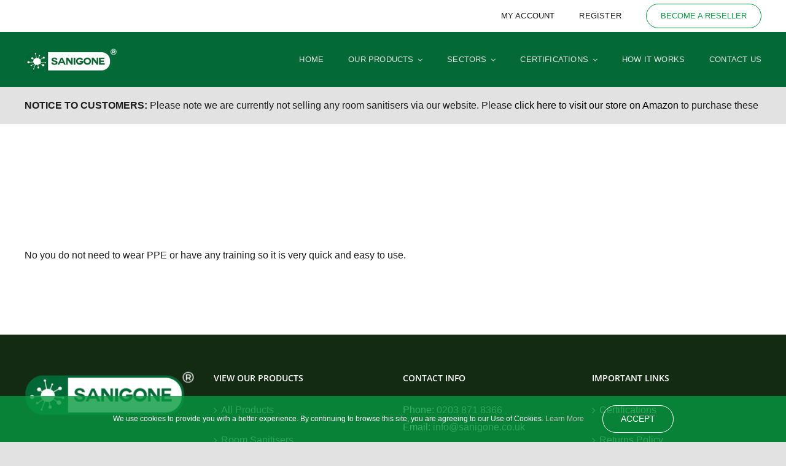

--- FILE ---
content_type: text/html; charset=UTF-8
request_url: https://www.sanigone.co.uk/faq-items/do-i-need-to-wear-ppe-or-have-special-training/
body_size: 20086
content:
<!DOCTYPE html>
<html class="avada-html-layout-wide avada-html-header-position-top" lang="en-GB" prefix="og: http://ogp.me/ns# fb: http://ogp.me/ns/fb#">
<head>
	<meta http-equiv="X-UA-Compatible" content="IE=edge" />
	<meta http-equiv="Content-Type" content="text/html; charset=utf-8"/>
	<meta name="viewport" content="width=device-width, initial-scale=1" />
	<meta name='robots' content='index, follow, max-image-preview:large, max-snippet:-1, max-video-preview:-1' />
	<style>img:is([sizes="auto" i], [sizes^="auto," i]) { contain-intrinsic-size: 3000px 1500px }</style>
	<script>window._wca = window._wca || [];</script>

	<!-- This site is optimized with the Yoast SEO plugin v25.7 - https://yoast.com/wordpress/plugins/seo/ -->
	<title>DO I NEED TO WEAR PPE OR HAVE SPECIAL TRAINING? - Sanigone</title>
	<link rel="canonical" href="https://www.sanigone.co.uk/faq-items/do-i-need-to-wear-ppe-or-have-special-training/" />
	<meta property="og:locale" content="en_GB" />
	<meta property="og:type" content="article" />
	<meta property="og:title" content="DO I NEED TO WEAR PPE OR HAVE SPECIAL TRAINING? - Sanigone" />
	<meta property="og:url" content="https://www.sanigone.co.uk/faq-items/do-i-need-to-wear-ppe-or-have-special-training/" />
	<meta property="og:site_name" content="Sanigone" />
	<meta property="article:modified_time" content="2020-10-16T17:44:12+00:00" />
	<meta name="twitter:card" content="summary_large_image" />
	<meta name="twitter:label1" content="Estimated reading time" />
	<meta name="twitter:data1" content="1 minute" />
	<script type="application/ld+json" class="yoast-schema-graph">{"@context":"https://schema.org","@graph":[{"@type":"WebPage","@id":"https://www.sanigone.co.uk/faq-items/do-i-need-to-wear-ppe-or-have-special-training/","url":"https://www.sanigone.co.uk/faq-items/do-i-need-to-wear-ppe-or-have-special-training/","name":"DO I NEED TO WEAR PPE OR HAVE SPECIAL TRAINING? - Sanigone","isPartOf":{"@id":"https://www.sanigone.co.uk/#website"},"datePublished":"2020-10-16T17:39:10+00:00","dateModified":"2020-10-16T17:44:12+00:00","breadcrumb":{"@id":"https://www.sanigone.co.uk/faq-items/do-i-need-to-wear-ppe-or-have-special-training/#breadcrumb"},"inLanguage":"en-GB","potentialAction":[{"@type":"ReadAction","target":["https://www.sanigone.co.uk/faq-items/do-i-need-to-wear-ppe-or-have-special-training/"]}]},{"@type":"BreadcrumbList","@id":"https://www.sanigone.co.uk/faq-items/do-i-need-to-wear-ppe-or-have-special-training/#breadcrumb","itemListElement":[{"@type":"ListItem","position":1,"name":"Home","item":"https://www.sanigone.co.uk/"},{"@type":"ListItem","position":2,"name":"FAQs","item":"https://www.sanigone.co.uk/faq-items/"},{"@type":"ListItem","position":3,"name":"DO I NEED TO WEAR PPE OR HAVE SPECIAL TRAINING?"}]},{"@type":"WebSite","@id":"https://www.sanigone.co.uk/#website","url":"https://www.sanigone.co.uk/","name":"Sanigone","description":"Sanitise and it&#039;s Gone","publisher":{"@id":"https://www.sanigone.co.uk/#organization"},"potentialAction":[{"@type":"SearchAction","target":{"@type":"EntryPoint","urlTemplate":"https://www.sanigone.co.uk/?s={search_term_string}"},"query-input":{"@type":"PropertyValueSpecification","valueRequired":true,"valueName":"search_term_string"}}],"inLanguage":"en-GB"},{"@type":"Organization","@id":"https://www.sanigone.co.uk/#organization","name":"Sanigone","url":"https://www.sanigone.co.uk/","logo":{"@type":"ImageObject","inLanguage":"en-GB","@id":"https://www.sanigone.co.uk/#/schema/logo/image/","url":"https://www.sanigone.co.uk/wp-content/uploads/sanigone-green-logo.png","contentUrl":"https://www.sanigone.co.uk/wp-content/uploads/sanigone-green-logo.png","width":500,"height":131,"caption":"Sanigone"},"image":{"@id":"https://www.sanigone.co.uk/#/schema/logo/image/"}}]}</script>
	<!-- / Yoast SEO plugin. -->


<link rel='dns-prefetch' href='//stats.wp.com' />
<link rel='preconnect' href='//c0.wp.com' />
<link rel="alternate" type="application/rss+xml" title="Sanigone &raquo; Feed" href="https://www.sanigone.co.uk/feed/" />
<link rel="alternate" type="application/rss+xml" title="Sanigone &raquo; Comments Feed" href="https://www.sanigone.co.uk/comments/feed/" />
					<link rel="shortcut icon" href="https://www.sanigone.co.uk/wp-content/uploads/sanigone-logo-favicon.jpg" type="image/x-icon" />
		
					<!-- Apple Touch Icon -->
			<link rel="apple-touch-icon" sizes="180x180" href="https://www.sanigone.co.uk/wp-content/uploads/sanigone-logo-favicon.jpg">
		
					<!-- Android Icon -->
			<link rel="icon" sizes="192x192" href="https://www.sanigone.co.uk/wp-content/uploads/sanigone-logo-favicon.jpg">
		
					<!-- MS Edge Icon -->
			<meta name="msapplication-TileImage" content="https://www.sanigone.co.uk/wp-content/uploads/sanigone-logo-favicon.jpg">
									<meta name="description" content="No you do not need to wear PPE or have any training so it is very quick and easy to use."/>
				
		<meta property="og:locale" content="en_GB"/>
		<meta property="og:type" content="article"/>
		<meta property="og:site_name" content="Sanigone"/>
		<meta property="og:title" content="DO I NEED TO WEAR PPE OR HAVE SPECIAL TRAINING? - Sanigone"/>
				<meta property="og:description" content="No you do not need to wear PPE or have any training so it is very quick and easy to use."/>
				<meta property="og:url" content="https://www.sanigone.co.uk/faq-items/do-i-need-to-wear-ppe-or-have-special-training/"/>
													<meta property="article:modified_time" content="2020-10-16T17:44:12+00:00"/>
											<meta property="og:image" content="https://www.sanigone.co.uk/wp-content/uploads/sanigone-logo-0.5x.png"/>
		<meta property="og:image:width" content="193"/>
		<meta property="og:image:height" content="50"/>
		<meta property="og:image:type" content="image/png"/>
				<link rel='stylesheet' id='wp-block-library-css' href='https://c0.wp.com/c/6.8.3/wp-includes/css/dist/block-library/style.min.css' type='text/css' media='all' />
<style id='wp-block-library-theme-inline-css' type='text/css'>
.wp-block-audio :where(figcaption){color:#555;font-size:13px;text-align:center}.is-dark-theme .wp-block-audio :where(figcaption){color:#ffffffa6}.wp-block-audio{margin:0 0 1em}.wp-block-code{border:1px solid #ccc;border-radius:4px;font-family:Menlo,Consolas,monaco,monospace;padding:.8em 1em}.wp-block-embed :where(figcaption){color:#555;font-size:13px;text-align:center}.is-dark-theme .wp-block-embed :where(figcaption){color:#ffffffa6}.wp-block-embed{margin:0 0 1em}.blocks-gallery-caption{color:#555;font-size:13px;text-align:center}.is-dark-theme .blocks-gallery-caption{color:#ffffffa6}:root :where(.wp-block-image figcaption){color:#555;font-size:13px;text-align:center}.is-dark-theme :root :where(.wp-block-image figcaption){color:#ffffffa6}.wp-block-image{margin:0 0 1em}.wp-block-pullquote{border-bottom:4px solid;border-top:4px solid;color:currentColor;margin-bottom:1.75em}.wp-block-pullquote cite,.wp-block-pullquote footer,.wp-block-pullquote__citation{color:currentColor;font-size:.8125em;font-style:normal;text-transform:uppercase}.wp-block-quote{border-left:.25em solid;margin:0 0 1.75em;padding-left:1em}.wp-block-quote cite,.wp-block-quote footer{color:currentColor;font-size:.8125em;font-style:normal;position:relative}.wp-block-quote:where(.has-text-align-right){border-left:none;border-right:.25em solid;padding-left:0;padding-right:1em}.wp-block-quote:where(.has-text-align-center){border:none;padding-left:0}.wp-block-quote.is-large,.wp-block-quote.is-style-large,.wp-block-quote:where(.is-style-plain){border:none}.wp-block-search .wp-block-search__label{font-weight:700}.wp-block-search__button{border:1px solid #ccc;padding:.375em .625em}:where(.wp-block-group.has-background){padding:1.25em 2.375em}.wp-block-separator.has-css-opacity{opacity:.4}.wp-block-separator{border:none;border-bottom:2px solid;margin-left:auto;margin-right:auto}.wp-block-separator.has-alpha-channel-opacity{opacity:1}.wp-block-separator:not(.is-style-wide):not(.is-style-dots){width:100px}.wp-block-separator.has-background:not(.is-style-dots){border-bottom:none;height:1px}.wp-block-separator.has-background:not(.is-style-wide):not(.is-style-dots){height:2px}.wp-block-table{margin:0 0 1em}.wp-block-table td,.wp-block-table th{word-break:normal}.wp-block-table :where(figcaption){color:#555;font-size:13px;text-align:center}.is-dark-theme .wp-block-table :where(figcaption){color:#ffffffa6}.wp-block-video :where(figcaption){color:#555;font-size:13px;text-align:center}.is-dark-theme .wp-block-video :where(figcaption){color:#ffffffa6}.wp-block-video{margin:0 0 1em}:root :where(.wp-block-template-part.has-background){margin-bottom:0;margin-top:0;padding:1.25em 2.375em}
</style>
<style id='classic-theme-styles-inline-css' type='text/css'>
/*! This file is auto-generated */
.wp-block-button__link{color:#fff;background-color:#32373c;border-radius:9999px;box-shadow:none;text-decoration:none;padding:calc(.667em + 2px) calc(1.333em + 2px);font-size:1.125em}.wp-block-file__button{background:#32373c;color:#fff;text-decoration:none}
</style>
<style id='global-styles-inline-css' type='text/css'>
:root{--wp--preset--aspect-ratio--square: 1;--wp--preset--aspect-ratio--4-3: 4/3;--wp--preset--aspect-ratio--3-4: 3/4;--wp--preset--aspect-ratio--3-2: 3/2;--wp--preset--aspect-ratio--2-3: 2/3;--wp--preset--aspect-ratio--16-9: 16/9;--wp--preset--aspect-ratio--9-16: 9/16;--wp--preset--color--black: #000000;--wp--preset--color--cyan-bluish-gray: #abb8c3;--wp--preset--color--white: #ffffff;--wp--preset--color--pale-pink: #f78da7;--wp--preset--color--vivid-red: #cf2e2e;--wp--preset--color--luminous-vivid-orange: #ff6900;--wp--preset--color--luminous-vivid-amber: #fcb900;--wp--preset--color--light-green-cyan: #7bdcb5;--wp--preset--color--vivid-green-cyan: #00d084;--wp--preset--color--pale-cyan-blue: #8ed1fc;--wp--preset--color--vivid-cyan-blue: #0693e3;--wp--preset--color--vivid-purple: #9b51e0;--wp--preset--color--awb-color-1: rgba(255,255,255,1);--wp--preset--color--awb-color-2: rgba(249,249,251,1);--wp--preset--color--awb-color-3: rgba(242,243,245,1);--wp--preset--color--awb-color-4: rgba(226,226,226,1);--wp--preset--color--awb-color-5: rgba(7,153,64,1);--wp--preset--color--awb-color-6: rgba(74,78,87,1);--wp--preset--color--awb-color-7: rgba(33,41,52,1);--wp--preset--color--awb-color-8: rgba(28,28,28,1);--wp--preset--color--awb-color-custom-10: rgba(101,188,123,1);--wp--preset--color--awb-color-custom-11: rgba(2,105,55,1);--wp--preset--color--awb-color-custom-12: rgba(36,85,1,1);--wp--preset--color--awb-color-custom-13: rgba(19,42,19,1);--wp--preset--color--awb-color-custom-14: rgba(242,243,245,0.7);--wp--preset--color--awb-color-custom-15: rgba(51,51,51,1);--wp--preset--color--awb-color-custom-16: rgba(222,226,230,1);--wp--preset--color--awb-color-custom-17: rgba(158,160,164,1);--wp--preset--color--awb-color-custom-18: rgba(0,0,0,1);--wp--preset--gradient--vivid-cyan-blue-to-vivid-purple: linear-gradient(135deg,rgba(6,147,227,1) 0%,rgb(155,81,224) 100%);--wp--preset--gradient--light-green-cyan-to-vivid-green-cyan: linear-gradient(135deg,rgb(122,220,180) 0%,rgb(0,208,130) 100%);--wp--preset--gradient--luminous-vivid-amber-to-luminous-vivid-orange: linear-gradient(135deg,rgba(252,185,0,1) 0%,rgba(255,105,0,1) 100%);--wp--preset--gradient--luminous-vivid-orange-to-vivid-red: linear-gradient(135deg,rgba(255,105,0,1) 0%,rgb(207,46,46) 100%);--wp--preset--gradient--very-light-gray-to-cyan-bluish-gray: linear-gradient(135deg,rgb(238,238,238) 0%,rgb(169,184,195) 100%);--wp--preset--gradient--cool-to-warm-spectrum: linear-gradient(135deg,rgb(74,234,220) 0%,rgb(151,120,209) 20%,rgb(207,42,186) 40%,rgb(238,44,130) 60%,rgb(251,105,98) 80%,rgb(254,248,76) 100%);--wp--preset--gradient--blush-light-purple: linear-gradient(135deg,rgb(255,206,236) 0%,rgb(152,150,240) 100%);--wp--preset--gradient--blush-bordeaux: linear-gradient(135deg,rgb(254,205,165) 0%,rgb(254,45,45) 50%,rgb(107,0,62) 100%);--wp--preset--gradient--luminous-dusk: linear-gradient(135deg,rgb(255,203,112) 0%,rgb(199,81,192) 50%,rgb(65,88,208) 100%);--wp--preset--gradient--pale-ocean: linear-gradient(135deg,rgb(255,245,203) 0%,rgb(182,227,212) 50%,rgb(51,167,181) 100%);--wp--preset--gradient--electric-grass: linear-gradient(135deg,rgb(202,248,128) 0%,rgb(113,206,126) 100%);--wp--preset--gradient--midnight: linear-gradient(135deg,rgb(2,3,129) 0%,rgb(40,116,252) 100%);--wp--preset--font-size--small: 12px;--wp--preset--font-size--medium: 20px;--wp--preset--font-size--large: 24px;--wp--preset--font-size--x-large: 42px;--wp--preset--font-size--normal: 16px;--wp--preset--font-size--xlarge: 32px;--wp--preset--font-size--huge: 48px;--wp--preset--spacing--20: 0.44rem;--wp--preset--spacing--30: 0.67rem;--wp--preset--spacing--40: 1rem;--wp--preset--spacing--50: 1.5rem;--wp--preset--spacing--60: 2.25rem;--wp--preset--spacing--70: 3.38rem;--wp--preset--spacing--80: 5.06rem;--wp--preset--shadow--natural: 6px 6px 9px rgba(0, 0, 0, 0.2);--wp--preset--shadow--deep: 12px 12px 50px rgba(0, 0, 0, 0.4);--wp--preset--shadow--sharp: 6px 6px 0px rgba(0, 0, 0, 0.2);--wp--preset--shadow--outlined: 6px 6px 0px -3px rgba(255, 255, 255, 1), 6px 6px rgba(0, 0, 0, 1);--wp--preset--shadow--crisp: 6px 6px 0px rgba(0, 0, 0, 1);}:where(.is-layout-flex){gap: 0.5em;}:where(.is-layout-grid){gap: 0.5em;}body .is-layout-flex{display: flex;}.is-layout-flex{flex-wrap: wrap;align-items: center;}.is-layout-flex > :is(*, div){margin: 0;}body .is-layout-grid{display: grid;}.is-layout-grid > :is(*, div){margin: 0;}:where(.wp-block-columns.is-layout-flex){gap: 2em;}:where(.wp-block-columns.is-layout-grid){gap: 2em;}:where(.wp-block-post-template.is-layout-flex){gap: 1.25em;}:where(.wp-block-post-template.is-layout-grid){gap: 1.25em;}.has-black-color{color: var(--wp--preset--color--black) !important;}.has-cyan-bluish-gray-color{color: var(--wp--preset--color--cyan-bluish-gray) !important;}.has-white-color{color: var(--wp--preset--color--white) !important;}.has-pale-pink-color{color: var(--wp--preset--color--pale-pink) !important;}.has-vivid-red-color{color: var(--wp--preset--color--vivid-red) !important;}.has-luminous-vivid-orange-color{color: var(--wp--preset--color--luminous-vivid-orange) !important;}.has-luminous-vivid-amber-color{color: var(--wp--preset--color--luminous-vivid-amber) !important;}.has-light-green-cyan-color{color: var(--wp--preset--color--light-green-cyan) !important;}.has-vivid-green-cyan-color{color: var(--wp--preset--color--vivid-green-cyan) !important;}.has-pale-cyan-blue-color{color: var(--wp--preset--color--pale-cyan-blue) !important;}.has-vivid-cyan-blue-color{color: var(--wp--preset--color--vivid-cyan-blue) !important;}.has-vivid-purple-color{color: var(--wp--preset--color--vivid-purple) !important;}.has-black-background-color{background-color: var(--wp--preset--color--black) !important;}.has-cyan-bluish-gray-background-color{background-color: var(--wp--preset--color--cyan-bluish-gray) !important;}.has-white-background-color{background-color: var(--wp--preset--color--white) !important;}.has-pale-pink-background-color{background-color: var(--wp--preset--color--pale-pink) !important;}.has-vivid-red-background-color{background-color: var(--wp--preset--color--vivid-red) !important;}.has-luminous-vivid-orange-background-color{background-color: var(--wp--preset--color--luminous-vivid-orange) !important;}.has-luminous-vivid-amber-background-color{background-color: var(--wp--preset--color--luminous-vivid-amber) !important;}.has-light-green-cyan-background-color{background-color: var(--wp--preset--color--light-green-cyan) !important;}.has-vivid-green-cyan-background-color{background-color: var(--wp--preset--color--vivid-green-cyan) !important;}.has-pale-cyan-blue-background-color{background-color: var(--wp--preset--color--pale-cyan-blue) !important;}.has-vivid-cyan-blue-background-color{background-color: var(--wp--preset--color--vivid-cyan-blue) !important;}.has-vivid-purple-background-color{background-color: var(--wp--preset--color--vivid-purple) !important;}.has-black-border-color{border-color: var(--wp--preset--color--black) !important;}.has-cyan-bluish-gray-border-color{border-color: var(--wp--preset--color--cyan-bluish-gray) !important;}.has-white-border-color{border-color: var(--wp--preset--color--white) !important;}.has-pale-pink-border-color{border-color: var(--wp--preset--color--pale-pink) !important;}.has-vivid-red-border-color{border-color: var(--wp--preset--color--vivid-red) !important;}.has-luminous-vivid-orange-border-color{border-color: var(--wp--preset--color--luminous-vivid-orange) !important;}.has-luminous-vivid-amber-border-color{border-color: var(--wp--preset--color--luminous-vivid-amber) !important;}.has-light-green-cyan-border-color{border-color: var(--wp--preset--color--light-green-cyan) !important;}.has-vivid-green-cyan-border-color{border-color: var(--wp--preset--color--vivid-green-cyan) !important;}.has-pale-cyan-blue-border-color{border-color: var(--wp--preset--color--pale-cyan-blue) !important;}.has-vivid-cyan-blue-border-color{border-color: var(--wp--preset--color--vivid-cyan-blue) !important;}.has-vivid-purple-border-color{border-color: var(--wp--preset--color--vivid-purple) !important;}.has-vivid-cyan-blue-to-vivid-purple-gradient-background{background: var(--wp--preset--gradient--vivid-cyan-blue-to-vivid-purple) !important;}.has-light-green-cyan-to-vivid-green-cyan-gradient-background{background: var(--wp--preset--gradient--light-green-cyan-to-vivid-green-cyan) !important;}.has-luminous-vivid-amber-to-luminous-vivid-orange-gradient-background{background: var(--wp--preset--gradient--luminous-vivid-amber-to-luminous-vivid-orange) !important;}.has-luminous-vivid-orange-to-vivid-red-gradient-background{background: var(--wp--preset--gradient--luminous-vivid-orange-to-vivid-red) !important;}.has-very-light-gray-to-cyan-bluish-gray-gradient-background{background: var(--wp--preset--gradient--very-light-gray-to-cyan-bluish-gray) !important;}.has-cool-to-warm-spectrum-gradient-background{background: var(--wp--preset--gradient--cool-to-warm-spectrum) !important;}.has-blush-light-purple-gradient-background{background: var(--wp--preset--gradient--blush-light-purple) !important;}.has-blush-bordeaux-gradient-background{background: var(--wp--preset--gradient--blush-bordeaux) !important;}.has-luminous-dusk-gradient-background{background: var(--wp--preset--gradient--luminous-dusk) !important;}.has-pale-ocean-gradient-background{background: var(--wp--preset--gradient--pale-ocean) !important;}.has-electric-grass-gradient-background{background: var(--wp--preset--gradient--electric-grass) !important;}.has-midnight-gradient-background{background: var(--wp--preset--gradient--midnight) !important;}.has-small-font-size{font-size: var(--wp--preset--font-size--small) !important;}.has-medium-font-size{font-size: var(--wp--preset--font-size--medium) !important;}.has-large-font-size{font-size: var(--wp--preset--font-size--large) !important;}.has-x-large-font-size{font-size: var(--wp--preset--font-size--x-large) !important;}
:where(.wp-block-post-template.is-layout-flex){gap: 1.25em;}:where(.wp-block-post-template.is-layout-grid){gap: 1.25em;}
:where(.wp-block-columns.is-layout-flex){gap: 2em;}:where(.wp-block-columns.is-layout-grid){gap: 2em;}
:root :where(.wp-block-pullquote){font-size: 1.5em;line-height: 1.6;}
</style>
<style id='woocommerce-inline-inline-css' type='text/css'>
.woocommerce form .form-row .required { visibility: hidden; }
</style>
<link rel='stylesheet' id='gateway-css' href='https://www.sanigone.co.uk/wp-content/plugins/woocommerce-paypal-payments/modules/ppcp-button/assets/css/gateway.css?ver=3.0.9' type='text/css' media='all' />
<link rel='stylesheet' id='brands-styles-css' href='https://c0.wp.com/p/woocommerce/10.1.0/assets/css/brands.css' type='text/css' media='all' />
<link rel='stylesheet' id='child-style-css' href='https://www.sanigone.co.uk/wp-content/themes/Avada-Child-Theme/style.css?ver=6.8.3' type='text/css' media='all' />
<link rel='stylesheet' id='fusion-dynamic-css-css' href='https://www.sanigone.co.uk/wp-content/uploads/fusion-styles/604e84fc96f42ced984daf8eb3228c4c.min.css?ver=3.12.1' type='text/css' media='all' />
<script type="text/javascript" src="https://c0.wp.com/c/6.8.3/wp-includes/js/jquery/jquery.min.js" id="jquery-core-js"></script>
<script type="text/javascript" src="https://c0.wp.com/c/6.8.3/wp-includes/js/jquery/jquery-migrate.min.js" id="jquery-migrate-js"></script>
<script type="text/javascript" src="https://c0.wp.com/p/woocommerce/10.1.0/assets/js/jquery-blockui/jquery.blockUI.min.js" id="jquery-blockui-js" defer="defer" data-wp-strategy="defer"></script>
<script type="text/javascript" id="wc-add-to-cart-js-extra">
/* <![CDATA[ */
var wc_add_to_cart_params = {"ajax_url":"\/wp-admin\/admin-ajax.php","wc_ajax_url":"\/?wc-ajax=%%endpoint%%","i18n_view_cart":"View basket","cart_url":"https:\/\/www.sanigone.co.uk\/basket\/","is_cart":"","cart_redirect_after_add":"yes"};
/* ]]> */
</script>
<script type="text/javascript" src="https://c0.wp.com/p/woocommerce/10.1.0/assets/js/frontend/add-to-cart.min.js" id="wc-add-to-cart-js" defer="defer" data-wp-strategy="defer"></script>
<script type="text/javascript" src="https://c0.wp.com/p/woocommerce/10.1.0/assets/js/js-cookie/js.cookie.min.js" id="js-cookie-js" defer="defer" data-wp-strategy="defer"></script>
<script type="text/javascript" id="woocommerce-js-extra">
/* <![CDATA[ */
var woocommerce_params = {"ajax_url":"\/wp-admin\/admin-ajax.php","wc_ajax_url":"\/?wc-ajax=%%endpoint%%","i18n_password_show":"Show password","i18n_password_hide":"Hide password"};
/* ]]> */
</script>
<script type="text/javascript" src="https://c0.wp.com/p/woocommerce/10.1.0/assets/js/frontend/woocommerce.min.js" id="woocommerce-js" defer="defer" data-wp-strategy="defer"></script>
<script type="text/javascript" src="https://stats.wp.com/s-202604.js" id="woocommerce-analytics-js" defer="defer" data-wp-strategy="defer"></script>
<link rel="https://api.w.org/" href="https://www.sanigone.co.uk/wp-json/" /><link rel="alternate" title="JSON" type="application/json" href="https://www.sanigone.co.uk/wp-json/wp/v2/avada_faq/46" /><link rel="EditURI" type="application/rsd+xml" title="RSD" href="https://www.sanigone.co.uk/xmlrpc.php?rsd" />
<meta name="generator" content="WordPress 6.8.3" />
<meta name="generator" content="WooCommerce 10.1.0" />
<link rel='shortlink' href='https://www.sanigone.co.uk/?p=46' />
<link rel="alternate" title="oEmbed (JSON)" type="application/json+oembed" href="https://www.sanigone.co.uk/wp-json/oembed/1.0/embed?url=https%3A%2F%2Fwww.sanigone.co.uk%2Ffaq-items%2Fdo-i-need-to-wear-ppe-or-have-special-training%2F" />
<link rel="alternate" title="oEmbed (XML)" type="text/xml+oembed" href="https://www.sanigone.co.uk/wp-json/oembed/1.0/embed?url=https%3A%2F%2Fwww.sanigone.co.uk%2Ffaq-items%2Fdo-i-need-to-wear-ppe-or-have-special-training%2F&#038;format=xml" />

<!-- This website runs the Product Feed PRO for WooCommerce by AdTribes.io plugin - version woocommercesea_option_installed_version -->
	<style>img#wpstats{display:none}</style>
		<link rel="preload" href="https://www.sanigone.co.uk/wp-content/themes/Avada/includes/lib/assets/fonts/icomoon/awb-icons.woff" as="font" type="font/woff" crossorigin><link rel="preload" href="//www.sanigone.co.uk/wp-content/themes/Avada/includes/lib/assets/fonts/fontawesome/webfonts/fa-brands-400.woff2" as="font" type="font/woff2" crossorigin><link rel="preload" href="//www.sanigone.co.uk/wp-content/themes/Avada/includes/lib/assets/fonts/fontawesome/webfonts/fa-regular-400.woff2" as="font" type="font/woff2" crossorigin><link rel="preload" href="//www.sanigone.co.uk/wp-content/themes/Avada/includes/lib/assets/fonts/fontawesome/webfonts/fa-solid-900.woff2" as="font" type="font/woff2" crossorigin><link rel="preload" href="https://fonts.gstatic.com/s/montserrat/v31/JTUSjIg1_i6t8kCHKm459Wlhyw.woff2" as="font" type="font/woff2" crossorigin><style type="text/css" id="css-fb-visibility">@media screen and (max-width: 640px){.fusion-no-small-visibility{display:none !important;}body .sm-text-align-center{text-align:center !important;}body .sm-text-align-left{text-align:left !important;}body .sm-text-align-right{text-align:right !important;}body .sm-flex-align-center{justify-content:center !important;}body .sm-flex-align-flex-start{justify-content:flex-start !important;}body .sm-flex-align-flex-end{justify-content:flex-end !important;}body .sm-mx-auto{margin-left:auto !important;margin-right:auto !important;}body .sm-ml-auto{margin-left:auto !important;}body .sm-mr-auto{margin-right:auto !important;}body .fusion-absolute-position-small{position:absolute;top:auto;width:100%;}.awb-sticky.awb-sticky-small{ position: sticky; top: var(--awb-sticky-offset,0); }}@media screen and (min-width: 641px) and (max-width: 1024px){.fusion-no-medium-visibility{display:none !important;}body .md-text-align-center{text-align:center !important;}body .md-text-align-left{text-align:left !important;}body .md-text-align-right{text-align:right !important;}body .md-flex-align-center{justify-content:center !important;}body .md-flex-align-flex-start{justify-content:flex-start !important;}body .md-flex-align-flex-end{justify-content:flex-end !important;}body .md-mx-auto{margin-left:auto !important;margin-right:auto !important;}body .md-ml-auto{margin-left:auto !important;}body .md-mr-auto{margin-right:auto !important;}body .fusion-absolute-position-medium{position:absolute;top:auto;width:100%;}.awb-sticky.awb-sticky-medium{ position: sticky; top: var(--awb-sticky-offset,0); }}@media screen and (min-width: 1025px){.fusion-no-large-visibility{display:none !important;}body .lg-text-align-center{text-align:center !important;}body .lg-text-align-left{text-align:left !important;}body .lg-text-align-right{text-align:right !important;}body .lg-flex-align-center{justify-content:center !important;}body .lg-flex-align-flex-start{justify-content:flex-start !important;}body .lg-flex-align-flex-end{justify-content:flex-end !important;}body .lg-mx-auto{margin-left:auto !important;margin-right:auto !important;}body .lg-ml-auto{margin-left:auto !important;}body .lg-mr-auto{margin-right:auto !important;}body .fusion-absolute-position-large{position:absolute;top:auto;width:100%;}.awb-sticky.awb-sticky-large{ position: sticky; top: var(--awb-sticky-offset,0); }}</style>	<noscript><style>.woocommerce-product-gallery{ opacity: 1 !important; }</style></noscript>
			<script type="text/javascript">
			var doc = document.documentElement;
			doc.setAttribute( 'data-useragent', navigator.userAgent );
		</script>
		
	</head>

<body class="wp-singular avada_faq-template-default single single-avada_faq postid-46 single-format-standard wp-theme-Avada wp-child-theme-Avada-Child-Theme theme-Avada user-registration-page woocommerce-no-js user-role-guest fusion-image-hovers fusion-pagination-sizing fusion-button_type-flat fusion-button_span-no fusion-button_gradient-linear avada-image-rollover-circle-yes avada-image-rollover-yes avada-image-rollover-direction-left fusion-body ltr fusion-sticky-header no-mobile-slidingbar no-mobile-totop fusion-disable-outline fusion-sub-menu-fade mobile-logo-pos-left layout-wide-mode avada-has-boxed-modal-shadow- layout-scroll-offset-full avada-has-zero-margin-offset-top fusion-top-header menu-text-align-center fusion-woo-product-design-classic fusion-woo-shop-page-columns-4 fusion-woo-related-columns-4 fusion-woo-archive-page-columns-4 fusion-woocommerce-equal-heights avada-has-woo-gallery-disabled woo-sale-badge-circle woo-outofstock-badge-top_bar mobile-menu-design-flyout fusion-show-pagination-text fusion-header-layout-v2 avada-responsive avada-footer-fx-none avada-menu-highlight-style-textcolor fusion-search-form-clean fusion-main-menu-search-overlay fusion-avatar-circle avada-dropdown-styles avada-blog-layout-large avada-blog-archive-layout-large avada-header-shadow-no avada-menu-icon-position-left avada-has-megamenu-shadow avada-has-breadcrumb-mobile-hidden avada-has-titlebar-hide avada-header-border-color-full-transparent avada-has-pagination-width_height avada-flyout-menu-direction-fade avada-ec-views-v1" data-awb-post-id="46">
		<a class="skip-link screen-reader-text" href="#content">Skip to content</a>

	<div id="boxed-wrapper">
		
		<div id="wrapper" class="fusion-wrapper">
			<div id="home" style="position:relative;top:-1px;"></div>
												<div class="fusion-tb-header"><div class="fusion-fullwidth fullwidth-box fusion-builder-row-1 fusion-flex-container has-pattern-background has-mask-background nonhundred-percent-fullwidth non-hundred-percent-height-scrolling" style="--link_hover_color: #f5e23d;--link_color: #ffffff;--awb-border-radius-top-left:0px;--awb-border-radius-top-right:0px;--awb-border-radius-bottom-right:0px;--awb-border-radius-bottom-left:0px;--awb-background-color:var(--awb-color1);--awb-flex-wrap:wrap;" ><div class="fusion-builder-row fusion-row fusion-flex-align-items-center fusion-flex-content-wrap" style="max-width:1248px;margin-left: calc(-4% / 2 );margin-right: calc(-4% / 2 );"><div class="fusion-layout-column fusion_builder_column fusion-builder-column-0 fusion_builder_column_1_2 1_2 fusion-flex-column" style="--awb-padding-top-small:15px;--awb-padding-bottom-small:15px;--awb-bg-size:cover;--awb-width-large:50%;--awb-margin-top-large:0px;--awb-spacing-right-large:3.84%;--awb-margin-bottom-large:0px;--awb-spacing-left-large:3.84%;--awb-width-medium:40%;--awb-order-medium:0;--awb-spacing-right-medium:4.8%;--awb-spacing-left-medium:4.8%;--awb-width-small:100%;--awb-order-small:0;--awb-spacing-right-small:1.92%;--awb-spacing-left-small:1.92%;"><div class="fusion-column-wrapper fusion-column-has-shadow fusion-flex-justify-content-center fusion-content-layout-column"><div class="fusion-text fusion-text-1 fusion-text-no-margin" style="--awb-font-size:13px;--awb-line-height:2;--awb-letter-spacing:var(--awb-typography5-letter-spacing);--awb-text-transform:var(--awb-typography5-text-transform);--awb-text-color:#ffffff;--awb-text-font-family:&quot;Montserrat&quot;;--awb-text-font-style:normal;--awb-text-font-weight:400;"><p><span class="fusion-contact-info-phone-number">Call Us Today! <a href="tel://0203">0203 871 8366</a></span><span class="fusion-header-separator">|</span><span class="fusion-contact-info-email-address"><a href="mailto:info@sanigone.co.uk">info@sanigone.co.uk</a></span></p>
</div></div></div><div class="fusion-layout-column fusion_builder_column fusion-builder-column-1 fusion_builder_column_1_2 1_2 fusion-flex-column fusion-no-small-visibility" style="--awb-bg-size:cover;--awb-width-large:50%;--awb-margin-top-large:0px;--awb-spacing-right-large:3.84%;--awb-margin-bottom-large:0px;--awb-spacing-left-large:3.84%;--awb-width-medium:60%;--awb-order-medium:0;--awb-spacing-right-medium:3.2%;--awb-spacing-left-medium:3.2%;--awb-width-small:100%;--awb-order-small:0;--awb-spacing-right-small:1.92%;--awb-spacing-left-small:1.92%;"><div class="fusion-column-wrapper fusion-column-has-shadow fusion-flex-justify-content-flex-end fusion-content-layout-column"><nav class="awb-menu awb-menu_row awb-menu_em-click mobile-mode-collapse-to-button awb-menu_icons-left awb-menu_dc-no mobile-trigger-fullwidth-off awb-menu_mobile-toggle awb-menu_indent-left mobile-size-full-absolute loading mega-menu-loading awb-menu_desktop awb-menu_flyout awb-menu_flyout__fade" style="--awb-font-size:13px;--awb-line-height:1.4;--awb-text-transform:var(--awb-typography5-text-transform);--awb-gap:40px;--awb-justify-content:flex-end;--awb-color:var(--awb-color8);--awb-letter-spacing:var(--awb-typography5-letter-spacing);--awb-active-color:var(--awb-custom11);--awb-icons-color:rgba(255,255,255,0.3);--awb-main-justify-content:flex-start;--awb-mobile-justify:flex-start;--awb-mobile-caret-left:auto;--awb-mobile-caret-right:0;--awb-fusion-font-family-typography:Arial, Helvetica, sans-serif;--awb-fusion-font-style-typography:normal;--awb-fusion-font-weight-typography:400;--awb-fusion-font-family-submenu-typography:inherit;--awb-fusion-font-style-submenu-typography:normal;--awb-fusion-font-weight-submenu-typography:400;--awb-fusion-font-family-mobile-typography:inherit;--awb-fusion-font-style-mobile-typography:normal;--awb-fusion-font-weight-mobile-typography:400;" aria-label="Trade Menu" data-breakpoint="0" data-count="0" data-transition-type="left" data-transition-time="300"><button type="button" class="awb-menu__flyout-close" onClick="fusionNavCloseFlyoutSub(this);"></button><ul id="menu-trade-menu" class="fusion-menu awb-menu__main-ul awb-menu__main-ul_row"><li  id="menu-item-2062"  class="menu-item menu-item-type-post_type menu-item-object-page menu-item-2062 awb-menu__li awb-menu__main-li awb-menu__main-li_regular"  data-item-id="2062"><span class="awb-menu__main-background-default awb-menu__main-background-default_left"></span><span class="awb-menu__main-background-active awb-menu__main-background-active_left"></span><a  href="https://www.sanigone.co.uk/my-account/" class="awb-menu__main-a awb-menu__main-a_regular"><span class="menu-text">MY ACCOUNT</span></a></li><li  id="menu-item-2983"  class="menu-item menu-item-type-post_type menu-item-object-page menu-item-2983 awb-menu__li awb-menu__main-li awb-menu__main-li_regular"  data-item-id="2983"><span class="awb-menu__main-background-default awb-menu__main-background-default_left"></span><span class="awb-menu__main-background-active awb-menu__main-background-active_left"></span><a  href="https://www.sanigone.co.uk/registration/" class="awb-menu__main-a awb-menu__main-a_regular"><span class="menu-text">REGISTER</span></a></li><li  id="menu-item-2059"  class="menu-item menu-item-type-post_type menu-item-object-page menu-item-2059 awb-menu__li awb-menu__main-li awb-menu__li_button fusion-flyout-menu-item-last"  data-item-id="2059"><a  href="https://www.sanigone.co.uk/resellers/" class="awb-menu__main-a awb-menu__main-a_button"><span class="menu-text fusion-button button-default button-medium">BECOME A RESELLER</span></a></li></ul></nav></div></div></div></div><div class="fusion-fullwidth fullwidth-box fusion-builder-row-2 fusion-flex-container has-pattern-background has-mask-background nonhundred-percent-fullwidth non-hundred-percent-height-scrolling fusion-sticky-container fusion-custom-z-index" style="--awb-border-radius-top-left:0px;--awb-border-radius-top-right:0px;--awb-border-radius-bottom-right:0px;--awb-border-radius-bottom-left:0px;--awb-z-index:20051;--awb-padding-top:20px;--awb-padding-bottom:20px;--awb-background-color:var(--awb-custom11);--awb-flex-wrap:wrap;" data-transition-offset="0" data-scroll-offset="0" data-sticky-small-visibility="1" data-sticky-medium-visibility="1" data-sticky-large-visibility="1" ><div class="fusion-builder-row fusion-row fusion-flex-align-items-flex-start fusion-flex-content-wrap" style="max-width:1248px;margin-left: calc(-4% / 2 );margin-right: calc(-4% / 2 );"><div class="fusion-layout-column fusion_builder_column fusion-builder-column-2 fusion_builder_column_1_3 1_3 fusion-flex-column fusion-flex-align-self-center" style="--awb-bg-size:cover;--awb-width-large:33.333333333333%;--awb-margin-top-large:0px;--awb-spacing-right-large:5.76%;--awb-margin-bottom-large:0px;--awb-spacing-left-large:5.76%;--awb-width-medium:33.333333333333%;--awb-order-medium:0;--awb-spacing-right-medium:5.76%;--awb-spacing-left-medium:5.76%;--awb-width-small:50%;--awb-order-small:0;--awb-spacing-right-small:3.84%;--awb-spacing-left-small:3.84%;" data-scroll-devices="small-visibility,medium-visibility,large-visibility"><div class="fusion-column-wrapper fusion-column-has-shadow fusion-flex-justify-content-flex-start fusion-content-layout-column"><div class="fusion-image-element " style="--awb-margin-top:0px;--awb-margin-bottom:0px;--awb-max-width:150px;--awb-caption-title-font-family:var(--h2_typography-font-family);--awb-caption-title-font-weight:var(--h2_typography-font-weight);--awb-caption-title-font-style:var(--h2_typography-font-style);--awb-caption-title-size:var(--h2_typography-font-size);--awb-caption-title-transform:var(--h2_typography-text-transform);--awb-caption-title-line-height:var(--h2_typography-line-height);--awb-caption-title-letter-spacing:var(--h2_typography-letter-spacing);"><span class=" has-fusion-standard-logo has-fusion-sticky-logo has-fusion-mobile-logo fusion-imageframe imageframe-none imageframe-1 hover-type-none"><img decoding="async" src="https://www.sanigone.co.uk/wp-content/uploads/header-logo-01.png" data-orig-src="https://www.sanigone.co.uk/wp-content/uploads/sanigone-logo-0.5x.png" srcset="data:image/svg+xml,%3Csvg%20xmlns%3D%27http%3A%2F%2Fwww.w3.org%2F2000%2Fsvg%27%20width%3D%27289%27%20height%3D%27106%27%20viewBox%3D%270%200%20289%20106%27%3E%3Crect%20width%3D%27289%27%20height%3D%27106%27%20fill-opacity%3D%220%22%2F%3E%3C%2Fsvg%3E" data-srcset="https://www.sanigone.co.uk/wp-content/uploads/sanigone-logo-0.5x.png 1x, https://www.sanigone.co.uk/wp-content/uploads/sanigone-logo-1x.png 2x" style="max-height:50px;height:auto;" retina_url="https://www.sanigone.co.uk/wp-content/uploads/sanigone-logo-1x.png" width="193" height="50" class="lazyload img-responsive fusion-standard-logo" alt="Sanigone Logo" /><img decoding="async" src="https://www.sanigone.co.uk/wp-content/uploads/header-logo-01.png" data-orig-src="https://www.sanigone.co.uk/wp-content/uploads/sanigone-logo-0.5x.png" srcset="data:image/svg+xml,%3Csvg%20xmlns%3D%27http%3A%2F%2Fwww.w3.org%2F2000%2Fsvg%27%20width%3D%27289%27%20height%3D%27106%27%20viewBox%3D%270%200%20289%20106%27%3E%3Crect%20width%3D%27289%27%20height%3D%27106%27%20fill-opacity%3D%220%22%2F%3E%3C%2Fsvg%3E" data-srcset="https://www.sanigone.co.uk/wp-content/uploads/sanigone-logo-0.5x.png 1x, https://www.sanigone.co.uk/wp-content/uploads/sanigone-logo-1x.png 2x" style="max-height:50px;height:auto;" retina_url="https://www.sanigone.co.uk/wp-content/uploads/sanigone-logo-1x.png" width="193" height="50" class="lazyload img-responsive fusion-sticky-logo" alt="Sanigone Logo" /><img decoding="async" src="https://www.sanigone.co.uk/wp-content/uploads/header-logo-01.png" data-orig-src="https://www.sanigone.co.uk/wp-content/uploads/sanigone-logo-0.5x.png" srcset="data:image/svg+xml,%3Csvg%20xmlns%3D%27http%3A%2F%2Fwww.w3.org%2F2000%2Fsvg%27%20width%3D%27289%27%20height%3D%27106%27%20viewBox%3D%270%200%20289%20106%27%3E%3Crect%20width%3D%27289%27%20height%3D%27106%27%20fill-opacity%3D%220%22%2F%3E%3C%2Fsvg%3E" data-srcset="https://www.sanigone.co.uk/wp-content/uploads/sanigone-logo-0.5x.png 1x, https://www.sanigone.co.uk/wp-content/uploads/sanigone-logo-1x.png 2x" style="max-height:50px;height:auto;" retina_url="https://www.sanigone.co.uk/wp-content/uploads/sanigone-logo-1x.png" width="193" height="50" class="lazyload img-responsive fusion-mobile-logo" alt="Sanigone Logo" /></span></div></div></div><div class="fusion-layout-column fusion_builder_column fusion-builder-column-3 fusion_builder_column_2_3 2_3 fusion-flex-column fusion-flex-align-self-center" style="--awb-bg-size:cover;--awb-width-large:66.666666666667%;--awb-margin-top-large:0px;--awb-spacing-right-large:2.88%;--awb-margin-bottom-large:0px;--awb-spacing-left-large:2.88%;--awb-width-medium:66.666666666667%;--awb-order-medium:0;--awb-spacing-right-medium:2.88%;--awb-spacing-left-medium:2.88%;--awb-width-small:50%;--awb-order-small:0;--awb-spacing-right-small:3.84%;--awb-spacing-left-small:3.84%;" data-scroll-devices="small-visibility,medium-visibility,large-visibility"><div class="fusion-column-wrapper fusion-column-has-shadow fusion-flex-justify-content-flex-start fusion-content-layout-column"><nav class="awb-menu awb-menu_row awb-menu_em-hover mobile-mode-collapse-to-button awb-menu_icons-left awb-menu_dc-yes mobile-trigger-fullwidth-off awb-menu_mobile-toggle awb-menu_indent-left mobile-size-full-absolute loading mega-menu-loading awb-menu_desktop awb-menu_dropdown awb-menu_expand-right awb-menu_transition-fade" style="--awb-font-size:13px;--awb-line-height:1.4;--awb-text-transform:var(--awb-typography3-text-transform);--awb-min-height:50px;--awb-gap:40px;--awb-justify-content:flex-end;--awb-color:var(--awb-color4);--awb-letter-spacing:var(--awb-typography3-letter-spacing);--awb-active-color:var(--awb-color1);--awb-submenu-color:var(--awb-color1);--awb-submenu-bg:var(--awb-custom11);--awb-submenu-active-bg:var(--awb-color5);--awb-submenu-active-color:var(--awb-color1);--awb-main-justify-content:flex-start;--awb-mobile-nav-button-align-hor:flex-end;--awb-mobile-active-bg:rgba(61,104,169,0.05);--awb-mobile-trigger-font-size:20px;--awb-mobile-trigger-color:#0a111c;--awb-mobile-nav-trigger-bottom-margin:38px;--awb-mobile-font-size:17px;--awb-mobile-text-transform:var(--awb-typography3-text-transform);--awb-mobile-line-height:1.4;--awb-mobile-letter-spacing:var(--awb-typography3-letter-spacing);--awb-mobile-justify:flex-start;--awb-mobile-caret-left:auto;--awb-mobile-caret-right:0;--awb-fusion-font-family-typography:Arial, Helvetica, sans-serif;--awb-fusion-font-style-typography:normal;--awb-fusion-font-weight-typography:400;--awb-fusion-font-family-submenu-typography:inherit;--awb-fusion-font-style-submenu-typography:normal;--awb-fusion-font-weight-submenu-typography:400;--awb-fusion-font-family-mobile-typography:&quot;Montserrat&quot;;--awb-fusion-font-style-mobile-typography:normal;--awb-fusion-font-weight-mobile-typography:600;" aria-label="Nav Bar" data-breakpoint="1024" data-count="1" data-transition-type="bottom-vertical" data-transition-time="300" data-expand="right"><button type="button" class="awb-menu__m-toggle awb-menu__m-toggle_no-text" aria-expanded="false" aria-controls="menu-nav-bar"><span class="awb-menu__m-toggle-inner"><span class="collapsed-nav-text"><span class="screen-reader-text">Toggle Navigation</span></span><span class="awb-menu__m-collapse-icon awb-menu__m-collapse-icon_no-text"><span class="awb-menu__m-collapse-icon-open awb-menu__m-collapse-icon-open_no-text fa-bars fas"></span><span class="awb-menu__m-collapse-icon-close awb-menu__m-collapse-icon-close_no-text fa-times fas"></span></span></span></button><ul id="menu-nav-bar" class="fusion-menu awb-menu__main-ul awb-menu__main-ul_row"><li  id="menu-item-96"  class="menu-item menu-item-type-post_type menu-item-object-page menu-item-home menu-item-96 awb-menu__li awb-menu__main-li awb-menu__main-li_regular"  data-item-id="96"><span class="awb-menu__main-background-default awb-menu__main-background-default_bottom-vertical"></span><span class="awb-menu__main-background-active awb-menu__main-background-active_bottom-vertical"></span><a  href="https://www.sanigone.co.uk/" class="awb-menu__main-a awb-menu__main-a_regular"><span class="menu-text">HOME</span></a></li><li  id="menu-item-929"  class="menu-item menu-item-type-post_type menu-item-object-page menu-item-has-children menu-item-929 awb-menu__li awb-menu__main-li awb-menu__main-li_regular"  data-item-id="929"><span class="awb-menu__main-background-default awb-menu__main-background-default_bottom-vertical"></span><span class="awb-menu__main-background-active awb-menu__main-background-active_bottom-vertical"></span><a  href="https://www.sanigone.co.uk/our-products/" class="awb-menu__main-a awb-menu__main-a_regular"><span class="menu-text">OUR PRODUCTS</span><span class="awb-menu__open-nav-submenu-hover"></span></a><button type="button" aria-label="Open submenu of OUR PRODUCTS" aria-expanded="false" class="awb-menu__open-nav-submenu_mobile awb-menu__open-nav-submenu_main"></button><ul class="awb-menu__sub-ul awb-menu__sub-ul_main"><li  id="menu-item-2248"  class="menu-item menu-item-type-post_type menu-item-object-page menu-item-2248 awb-menu__li awb-menu__sub-li" ><a  href="https://www.sanigone.co.uk/room-sanitisers/" class="awb-menu__sub-a"><span>ROOM SANITISERS</span></a></li><li  id="menu-item-2246"  class="menu-item menu-item-type-post_type menu-item-object-page menu-item-2246 awb-menu__li awb-menu__sub-li" ><a  href="https://www.sanigone.co.uk/dogs/" class="awb-menu__sub-a"><span>DOG PRODUCTS</span></a></li><li  id="menu-item-2247"  class="menu-item menu-item-type-post_type menu-item-object-page menu-item-2247 awb-menu__li awb-menu__sub-li" ><a  href="https://www.sanigone.co.uk/bundles/" class="awb-menu__sub-a"><span>BUNDLES</span></a></li></ul></li><li  id="menu-item-2645"  class="menu-item menu-item-type-post_type menu-item-object-page menu-item-has-children menu-item-2645 awb-menu__li awb-menu__main-li awb-menu__main-li_regular fusion-megamenu-menu fusion-has-all-widgets"  data-item-id="2645"><span class="awb-menu__main-background-default awb-menu__main-background-default_bottom-vertical"></span><span class="awb-menu__main-background-active awb-menu__main-background-active_bottom-vertical"></span><a  href="https://www.sanigone.co.uk/sectors/" class="awb-menu__main-a awb-menu__main-a_regular"><span class="menu-text">SECTORS</span><span class="awb-menu__open-nav-submenu-hover"></span></a><button type="button" aria-label="Open submenu of SECTORS" aria-expanded="false" class="awb-menu__open-nav-submenu_mobile awb-menu__open-nav-submenu_main"></button><div class="fusion-megamenu-wrapper fusion-columns-3 columns-per-row-3 columns-3 col-span-12 fusion-megamenu-fullwidth fusion-megamenu-width-site-width"><div class="row"><div class="fusion-megamenu-holder lazyload" style="width:1200px;" data-width="1200px"><ul class="fusion-megamenu"><li  id="menu-item-2724"  class="menu-item menu-item-type-custom menu-item-object-custom menu-item-2724 awb-menu__li fusion-megamenu-submenu fusion-megamenu-submenu-notitle fusion-megamenu-columns-3 col-lg-4 col-md-4 col-sm-4" ><div class="fusion-megamenu-widgets-container second-level-widget"><div id="custom_html-2" class="widget_text widget widget_custom_html" style="border-style: solid;border-color:transparent;border-width:0px;"><div class="textwidget custom-html-widget"><ul style="--awb-iconcolor:#ffffff;--awb-line-height:27.2px;--awb-icon-width:27.2px;--awb-icon-height:27.2px;--awb-icon-margin:11.2px;--awb-content-margin:38.4px;" class="fusion-checklist fusion-checklist-1 fusion-checklist-default type-icons"><li class="fusion-li-item" style=""><span class="icon-wrapper circle-no"><i class="fusion-li-icon fa-user-md fas" aria-hidden="true"></i></span><div class="fusion-li-item-content"><p><span style="color: #ffffff;"><a style="color: #ffffff;" href="https://www.sanigone.co.uk/sectors/hospital-care-homes/">HOSPITAL / CARE HOMES</a></span></p></div></li><li class="fusion-li-item" style=""><span class="icon-wrapper circle-no"><i class="fusion-li-icon fa-cut fas" aria-hidden="true"></i></span><div class="fusion-li-item-content"><p><span style="color: #ffffff;"><a style="color: #ffffff;" href="https://www.sanigone.co.uk/sectors/hairdressers-barbers-beauty-salon/">HAIRDRESSERS / BARBERS & BEAUTY SALONS</a></span></p></div></li></ul></div></div></div></li><li  id="menu-item-2725"  class="menu-item menu-item-type-custom menu-item-object-custom menu-item-2725 awb-menu__li fusion-megamenu-submenu fusion-megamenu-submenu-notitle fusion-megamenu-columns-3 col-lg-4 col-md-4 col-sm-4" ><div class="fusion-megamenu-widgets-container second-level-widget"><div id="custom_html-3" class="widget_text widget widget_custom_html" style="border-style: solid;border-color:transparent;border-width:0px;"><div class="textwidget custom-html-widget"><ul style="--awb-iconcolor:#ffffff;--awb-line-height:27.2px;--awb-icon-width:27.2px;--awb-icon-height:27.2px;--awb-icon-margin:11.2px;--awb-content-margin:38.4px;" class="fusion-checklist fusion-checklist-2 fusion-checklist-default type-icons"><li class="fusion-li-item" style=""><span class="icon-wrapper circle-no"><i class="fusion-li-icon fa-dumbbell fas" aria-hidden="true"></i></span><div class="fusion-li-item-content"><p><a href="https://www.sanigone.co.uk/sectors/gyms-sports-facilities/"><span style="color: #ffffff;">GYMS & SPROTS FACILITIES</span></a></p></div></li><li class="fusion-li-item" style=""><span class="icon-wrapper circle-no"><i class="fusion-li-icon fa-graduation-cap fas" aria-hidden="true"></i></span><div class="fusion-li-item-content"><p><a href="https://www.sanigone.co.uk/sectors/education-establishments/"><span style="color: #ffffff;">EDUCATION ESTABLISHMENTS</span></a></p></div></li></ul></div></div></div></li><li  id="menu-item-2726"  class="menu-item menu-item-type-custom menu-item-object-custom menu-item-2726 awb-menu__li fusion-megamenu-submenu fusion-megamenu-submenu-notitle fusion-megamenu-columns-3 col-lg-4 col-md-4 col-sm-4" ><div class="fusion-megamenu-widgets-container second-level-widget"><div id="custom_html-4" class="widget_text widget widget_custom_html" style="border-style: solid;border-color:transparent;border-width:0px;"><div class="textwidget custom-html-widget"><ul style="--awb-iconcolor:#ffffff;--awb-line-height:27.2px;--awb-icon-width:27.2px;--awb-icon-height:27.2px;--awb-icon-margin:11.2px;--awb-content-margin:38.4px;" class="fusion-checklist fusion-checklist-3 fusion-checklist-default type-icons"><li class="fusion-li-item" style=""><span class="icon-wrapper circle-no"><i class="fusion-li-icon fa-taxi fas" aria-hidden="true"></i></span><div class="fusion-li-item-content"><p><span style="color: #ffffff;"><a style="color: #ffffff;" href="https://www.sanigone.co.uk/sectors/black-cabs-taxis/">BLACK CABS & TAXI'S</a></span></p></div></li><li class="fusion-li-item" style=""><span class="icon-wrapper circle-no"><i class="fusion-li-icon fa-hotel fas" aria-hidden="true"></i></span><div class="fusion-li-item-content"><p><a href="https://www.sanigone.co.uk/sectors/hotels-air-bnbs/"><span style="color: #ffffff;">HOTELS & AIR BNB'S</span></a></p></div></li><li class="fusion-li-item" style=""><span class="icon-wrapper circle-no"><i class="fusion-li-icon fa-theater-masks fas" aria-hidden="true"></i></span><div class="fusion-li-item-content"><p><a href="https://www.sanigone.co.uk/sectors/theatres-indoor-venues/"><span style="color: #ffffff;">THEATRES & INDOOR VENUES</span></a></p></div></li></ul></div></div></div></li></ul></div><div style="clear:both;"></div></div></div></li><li  id="menu-item-839"  class="menu-item menu-item-type-post_type menu-item-object-page menu-item-has-children menu-item-839 awb-menu__li awb-menu__main-li awb-menu__main-li_regular"  data-item-id="839"><span class="awb-menu__main-background-default awb-menu__main-background-default_bottom-vertical"></span><span class="awb-menu__main-background-active awb-menu__main-background-active_bottom-vertical"></span><a  href="https://www.sanigone.co.uk/downloads/" class="awb-menu__main-a awb-menu__main-a_regular"><span class="menu-text">CERTIFICATIONS</span><span class="awb-menu__open-nav-submenu-hover"></span></a><button type="button" aria-label="Open submenu of CERTIFICATIONS" aria-expanded="false" class="awb-menu__open-nav-submenu_mobile awb-menu__open-nav-submenu_main"></button><ul class="awb-menu__sub-ul awb-menu__sub-ul_main"><li  id="menu-item-16"  class="menu-item menu-item-type-post_type menu-item-object-page menu-item-16 awb-menu__li awb-menu__sub-li" ><a  href="https://www.sanigone.co.uk/faqs/" class="awb-menu__sub-a"><span>FAQs</span></a></li></ul></li><li  id="menu-item-976"  class="menu-item menu-item-type-post_type menu-item-object-page menu-item-976 awb-menu__li awb-menu__main-li awb-menu__main-li_regular"  data-item-id="976"><span class="awb-menu__main-background-default awb-menu__main-background-default_bottom-vertical"></span><span class="awb-menu__main-background-active awb-menu__main-background-active_bottom-vertical"></span><a  href="https://www.sanigone.co.uk/how-it-works/" class="awb-menu__main-a awb-menu__main-a_regular"><span class="menu-text">HOW IT WORKS</span></a></li><li  id="menu-item-15"  class="menu-item menu-item-type-post_type menu-item-object-page menu-item-15 awb-menu__li awb-menu__main-li awb-menu__main-li_regular"  data-item-id="15"><span class="awb-menu__main-background-default awb-menu__main-background-default_bottom-vertical"></span><span class="awb-menu__main-background-active awb-menu__main-background-active_bottom-vertical"></span><a  href="https://www.sanigone.co.uk/contact-us/" class="awb-menu__main-a awb-menu__main-a_regular"><span class="menu-text">CONTACT US</span></a></li></ul></nav></div></div></div></div><div class="fusion-fullwidth fullwidth-box fusion-builder-row-3 fusion-flex-container has-pattern-background has-mask-background nonhundred-percent-fullwidth non-hundred-percent-height-scrolling" style="--awb-border-radius-top-left:0px;--awb-border-radius-top-right:0px;--awb-border-radius-bottom-right:0px;--awb-border-radius-bottom-left:0px;--awb-background-color:var(--awb-color4);--awb-flex-wrap:wrap;" ><div class="fusion-builder-row fusion-row fusion-flex-align-items-flex-start fusion-flex-content-wrap" style="max-width:1248px;margin-left: calc(-4% / 2 );margin-right: calc(-4% / 2 );"><div class="fusion-layout-column fusion_builder_column fusion-builder-column-4 fusion_builder_column_1_1 1_1 fusion-flex-column" style="--awb-bg-size:cover;--awb-width-large:100%;--awb-margin-top-large:0px;--awb-spacing-right-large:1.92%;--awb-margin-bottom-large:0px;--awb-spacing-left-large:1.92%;--awb-width-medium:100%;--awb-order-medium:0;--awb-spacing-right-medium:1.92%;--awb-spacing-left-medium:1.92%;--awb-width-small:100%;--awb-order-small:0;--awb-spacing-right-small:1.92%;--awb-spacing-left-small:1.92%;" data-scroll-devices="small-visibility,medium-visibility,large-visibility"><div class="fusion-column-wrapper fusion-column-has-shadow fusion-flex-justify-content-flex-start fusion-content-layout-column"><div class="fusion-text fusion-text-2"><p><strong>NOTICE TO CUSTOMERS:</strong> Please note we are currently not selling any room sanitisers via our website. Please <a href="https://www.amazon.co.uk/stores/Sanigone/page/B5052E80-FC20-4D57-ADAD-3E8AE135CA27">click here to visit our store on Amazon</a> to purchase these</p>
</div></div></div></div></div>
</div>		<div id="sliders-container" class="fusion-slider-visibility">
					</div>
											
			
						<main id="main" class="clearfix ">
				<div class="fusion-row" style="">

<section id="content" style="width: 100%;">
	
					<article id="post-46" class="post post-46 avada_faq type-avada_faq status-publish format-standard hentry faq_category-column-2">
										<span class="entry-title" style="display: none;">DO I NEED TO WEAR PPE OR HAVE SPECIAL TRAINING?</span>
			
				
						<div class="post-content">
				<div class="fusion-fullwidth fullwidth-box fusion-builder-row-4 fusion-flex-container nonhundred-percent-fullwidth non-hundred-percent-height-scrolling" style="--awb-border-radius-top-left:0px;--awb-border-radius-top-right:0px;--awb-border-radius-bottom-right:0px;--awb-border-radius-bottom-left:0px;--awb-flex-wrap:wrap;" ><div class="fusion-builder-row fusion-row fusion-flex-align-items-flex-start fusion-flex-content-wrap" style="max-width:1248px;margin-left: calc(-4% / 2 );margin-right: calc(-4% / 2 );"><div class="fusion-layout-column fusion_builder_column fusion-builder-column-5 fusion_builder_column_1_1 1_1 fusion-flex-column" style="--awb-bg-size:cover;--awb-width-large:100%;--awb-margin-top-large:0px;--awb-spacing-right-large:1.92%;--awb-margin-bottom-large:0px;--awb-spacing-left-large:1.92%;--awb-width-medium:100%;--awb-spacing-right-medium:1.92%;--awb-spacing-left-medium:1.92%;--awb-width-small:100%;--awb-spacing-right-small:1.92%;--awb-spacing-left-small:1.92%;"><div class="fusion-column-wrapper fusion-flex-justify-content-flex-start fusion-content-layout-column"><div class="fusion-text fusion-text-3"><p>No you do not need to wear PPE or have any training so it is very quick and easy to use.</p>
</div></div></div></div></div>
							</div>

												<span class="vcard rich-snippet-hidden"><span class="fn"><a href="https://www.sanigone.co.uk/author/v_mayo/" title="Posts by v_mayo" rel="author">v_mayo</a></span></span><span class="updated rich-snippet-hidden">2020-10-16T18:44:12+01:00</span>																								
																	</article>
	</section>
						
					</div>  <!-- fusion-row -->
				</main>  <!-- #main -->
				
				
								
					
		<div class="fusion-footer">
					
	<footer class="fusion-footer-widget-area fusion-widget-area">
		<div class="fusion-row">
			<div class="fusion-columns fusion-columns-4 fusion-widget-area">
				
																									<div class="fusion-column col-lg-3 col-md-3 col-sm-3">
							<style type="text/css" data-id="media_image-3">@media (max-width: 800px){#media_image-3{text-align:center !important;}}</style><section id="media_image-3" class="fusion-widget-mobile-align-center fusion-footer-widget-column widget widget_media_image" style="border-style: solid;border-color:transparent;border-width:0px;"><img width="300" height="78" src="https://www.sanigone.co.uk/wp-content/uploads/sanigone-white-logo-registered-300x78.png" class="image wp-image-514  attachment-medium size-medium lazyload" alt="" style="max-width: 100%; height: auto;" decoding="async" srcset="data:image/svg+xml,%3Csvg%20xmlns%3D%27http%3A%2F%2Fwww.w3.org%2F2000%2Fsvg%27%20width%3D%27383%27%20height%3D%27100%27%20viewBox%3D%270%200%20383%20100%27%3E%3Crect%20width%3D%27383%27%20height%3D%27100%27%20fill-opacity%3D%220%22%2F%3E%3C%2Fsvg%3E" data-orig-src="https://www.sanigone.co.uk/wp-content/uploads/sanigone-white-logo-registered-300x78.png" data-srcset="https://www.sanigone.co.uk/wp-content/uploads/sanigone-white-logo-registered-200x52.png 200w, https://www.sanigone.co.uk/wp-content/uploads/sanigone-white-logo-registered-300x78.png 300w, https://www.sanigone.co.uk/wp-content/uploads/sanigone-white-logo-registered.png 383w" data-sizes="auto" /><div style="clear:both;"></div></section>																					</div>
																										<div class="fusion-column col-lg-3 col-md-3 col-sm-3">
							<style type="text/css" data-id="nav_menu-3">@media (max-width: 800px){#nav_menu-3{text-align:center !important;}}</style><section id="nav_menu-3" class="fusion-widget-mobile-align-center fusion-footer-widget-column widget widget_nav_menu" style="border-style: solid;border-color:transparent;border-width:0px;"><h4 class="widget-title">View Our Products</h4><div class="menu-product-categories-container"><ul id="menu-product-categories" class="menu"><li id="menu-item-2314" class="menu-item menu-item-type-post_type menu-item-object-page menu-item-2314"><a href="https://www.sanigone.co.uk/our-products/">All Products</a></li>
<li id="menu-item-2313" class="menu-item menu-item-type-post_type menu-item-object-page menu-item-2313"><a href="https://www.sanigone.co.uk/room-sanitisers/">Room Sanitisers</a></li>
<li id="menu-item-2311" class="menu-item menu-item-type-post_type menu-item-object-page menu-item-2311"><a href="https://www.sanigone.co.uk/dogs/">Dog Products</a></li>
<li id="menu-item-2312" class="menu-item menu-item-type-post_type menu-item-object-page menu-item-2312"><a href="https://www.sanigone.co.uk/bundles/">Bundles</a></li>
</ul></div><div style="clear:both;"></div></section>																					</div>
																										<div class="fusion-column col-lg-3 col-md-3 col-sm-3">
							<style type="text/css" data-id="contact_info-widget-2">@media (max-width: 800px){#contact_info-widget-2{text-align:center !important;}}</style><section id="contact_info-widget-2" class="fusion-widget-mobile-align-center fusion-footer-widget-column widget contact_info" style="border-style: solid;border-color:transparent;border-width:0px;"><h4 class="widget-title">Contact Info</h4>
		<div class="contact-info-container">
			
							<p class="phone">Phone: <a href="tel:0203 871 8366">0203 871 8366</a></p>
			
			
			
												<p class="email">Email: <a href="mailto:in&#102;o&#64;&#115;a&#110;i&#103;&#111;n&#101;.co.u&#107;">info@sanigone.co.uk</a></p>
							
					</div>
		<div style="clear:both;"></div></section><style type="text/css" data-id="social_links-widget-2">@media (max-width: 800px){#social_links-widget-2{text-align:center !important;}}</style><section id="social_links-widget-2" class="fusion-widget-mobile-align-center fusion-footer-widget-column widget social_links" style="border-style: solid;border-color:transparent;border-width:0px;"><h4 class="widget-title">Keep Up To Date With Us</h4>
		<div class="fusion-social-networks">

			<div class="fusion-social-networks-wrapper">
																												
						
																																			<a class="fusion-social-network-icon fusion-tooltip fusion-facebook awb-icon-facebook" href="https://www.facebook.com/sanigoneltd/"  data-placement="top" data-title="Facebook" data-toggle="tooltip" data-original-title=""  title="Facebook" aria-label="Facebook" rel="noopener noreferrer" target="_self" style="font-size:16px;color:#ffffff;"></a>
											
										
																				
						
																																			<a class="fusion-social-network-icon fusion-tooltip fusion-instagram awb-icon-instagram" href="https://www.instagram.com/sanigone/"  data-placement="top" data-title="Instagram" data-toggle="tooltip" data-original-title=""  title="Instagram" aria-label="Instagram" rel="noopener noreferrer" target="_self" style="font-size:16px;color:#ffffff;"></a>
											
										
																				
						
																																			<a class="fusion-social-network-icon fusion-tooltip fusion-twitter awb-icon-twitter" href="https://twitter.com/susannesanigone"  data-placement="top" data-title="Twitter" data-toggle="tooltip" data-original-title=""  title="Twitter" aria-label="Twitter" rel="noopener noreferrer" target="_self" style="font-size:16px;color:#ffffff;"></a>
											
										
																				
						
																																			<a class="fusion-social-network-icon fusion-tooltip fusion-linkedin awb-icon-linkedin" href="https://www.linkedin.com/company/sanigone/"  data-placement="top" data-title="LinkedIn" data-toggle="tooltip" data-original-title=""  title="LinkedIn" aria-label="LinkedIn" rel="noopener noreferrer" target="_self" style="font-size:16px;color:#ffffff;"></a>
											
										
																				
						
																																			<a class="fusion-social-network-icon fusion-tooltip fusion-youtube awb-icon-youtube" href="https://www.youtube.com/channel/UCvsCnFc2vndFGW_lyOp5oJQ"  data-placement="top" data-title="Youtube" data-toggle="tooltip" data-original-title=""  title="YouTube" aria-label="YouTube" rel="noopener noreferrer" target="_self" style="font-size:16px;color:#ffffff;"></a>
											
										
				
			</div>
		</div>

		<div style="clear:both;"></div></section>																					</div>
																										<div class="fusion-column fusion-column-last col-lg-3 col-md-3 col-sm-3">
							<style type="text/css" data-id="nav_menu-2">@media (max-width: 800px){#nav_menu-2{text-align:center !important;}}</style><section id="nav_menu-2" class="fusion-widget-mobile-align-center fusion-footer-widget-column widget widget_nav_menu" style="border-style: solid;border-color:transparent;border-width:0px;"><h4 class="widget-title">IMPORTANT LINKS</h4><div class="menu-important-links-container"><ul id="menu-important-links" class="menu"><li id="menu-item-106" class="menu-item menu-item-type-post_type menu-item-object-page menu-item-106"><a href="https://www.sanigone.co.uk/downloads/">Certifications</a></li>
<li id="menu-item-352" class="menu-item menu-item-type-custom menu-item-object-custom menu-item-352"><a href="https://www.sanigone.co.uk/wp-content/uploads/refund-policy.pdf">Returns Policy</a></li>
<li id="menu-item-353" class="menu-item menu-item-type-custom menu-item-object-custom menu-item-353"><a href="https://www.sanigone.co.uk/wp-content/uploads/Terms-and-conditions-for-sale-of-goods-to-consumers-via-a-website.pdf">T&#038;C&#8217;s</a></li>
<li id="menu-item-107" class="menu-item menu-item-type-post_type menu-item-object-page menu-item-107"><a href="https://www.sanigone.co.uk/cookies-policy/">Cookies Policy</a></li>
<li id="menu-item-736" class="menu-item menu-item-type-post_type menu-item-object-page menu-item-privacy-policy menu-item-736"><a rel="privacy-policy" href="https://www.sanigone.co.uk/privacy-policy/">Privacy Policy</a></li>
</ul></div><div style="clear:both;"></div></section>																					</div>
																											
				<div class="fusion-clearfix"></div>
			</div> <!-- fusion-columns -->
		</div> <!-- fusion-row -->
	</footer> <!-- fusion-footer-widget-area -->

	
	<footer id="footer" class="fusion-footer-copyright-area">
		<div class="fusion-row">
			<div class="fusion-copyright-content">

				<div class="fusion-copyright-notice">
		<div>
		© Copyright 2020 - <script>document.write(new Date().getFullYear());</script>   |   All Rights Reserved </br>Website Designed & Developed by <a href='http://vishalmayo.com' target='_blank'>Vishal Mayo Designs</a> in Collaboration with <a href='https://www.longmanmedia.com' target='_blank'>Longman Media Co.</a>	</div>
</div>
<div class="fusion-social-links-footer">
	<div class="fusion-social-networks"><div class="fusion-social-networks-wrapper"><a  class="fusion-social-network-icon fusion-tooltip fusion-facebook awb-icon-facebook" style data-placement="top" data-title="Facebook" data-toggle="tooltip" title="Facebook" href="https://www.facebook.com/sanigoneltd/" target="_blank" rel="noreferrer"><span class="screen-reader-text">Facebook</span></a><a  class="fusion-social-network-icon fusion-tooltip fusion-instagram awb-icon-instagram" style data-placement="top" data-title="Instagram" data-toggle="tooltip" title="Instagram" href="https://www.instagram.com/sanigone/" target="_blank" rel="noopener noreferrer"><span class="screen-reader-text">Instagram</span></a><a  class="fusion-social-network-icon fusion-tooltip fusion-twitter awb-icon-twitter" style data-placement="top" data-title="X" data-toggle="tooltip" title="X" href="https://twitter.com/susannesanigone" target="_blank" rel="noopener noreferrer"><span class="screen-reader-text">X</span></a><a  class="fusion-social-network-icon fusion-tooltip fusion-linkedin awb-icon-linkedin" style data-placement="top" data-title="LinkedIn" data-toggle="tooltip" title="LinkedIn" href="https://www.linkedin.com/company/sanigone/" target="_blank" rel="noopener noreferrer"><span class="screen-reader-text">LinkedIn</span></a><a  class="fusion-social-network-icon fusion-tooltip fusion-youtube awb-icon-youtube" style data-placement="top" data-title="YouTube" data-toggle="tooltip" title="YouTube" href="https://www.youtube.com/channel/UCvsCnFc2vndFGW_lyOp5oJQ" target="_blank" rel="noopener noreferrer"><span class="screen-reader-text">YouTube</span></a></div></div></div>

			</div> <!-- fusion-fusion-copyright-content -->
		</div> <!-- fusion-row -->
	</footer> <!-- #footer -->
		</div> <!-- fusion-footer -->

		
																</div> <!-- wrapper -->
		</div> <!-- #boxed-wrapper -->
				<a class="fusion-one-page-text-link fusion-page-load-link" tabindex="-1" href="#" aria-hidden="true">Page load link</a>

		<div class="avada-footer-scripts">
			<script type="text/javascript">var fusionNavIsCollapsed=function(e){var t,n;window.innerWidth<=e.getAttribute("data-breakpoint")?(e.classList.add("collapse-enabled"),e.classList.remove("awb-menu_desktop"),e.classList.contains("expanded")||window.dispatchEvent(new CustomEvent("fusion-mobile-menu-collapsed",{detail:{nav:e}})),(n=e.querySelectorAll(".menu-item-has-children.expanded")).length&&n.forEach((function(e){e.querySelector(".awb-menu__open-nav-submenu_mobile").setAttribute("aria-expanded","false")}))):(null!==e.querySelector(".menu-item-has-children.expanded .awb-menu__open-nav-submenu_click")&&e.querySelector(".menu-item-has-children.expanded .awb-menu__open-nav-submenu_click").click(),e.classList.remove("collapse-enabled"),e.classList.add("awb-menu_desktop"),null!==e.querySelector(".awb-menu__main-ul")&&e.querySelector(".awb-menu__main-ul").removeAttribute("style")),e.classList.add("no-wrapper-transition"),clearTimeout(t),t=setTimeout(()=>{e.classList.remove("no-wrapper-transition")},400),e.classList.remove("loading")},fusionRunNavIsCollapsed=function(){var e,t=document.querySelectorAll(".awb-menu");for(e=0;e<t.length;e++)fusionNavIsCollapsed(t[e])};function avadaGetScrollBarWidth(){var e,t,n,l=document.createElement("p");return l.style.width="100%",l.style.height="200px",(e=document.createElement("div")).style.position="absolute",e.style.top="0px",e.style.left="0px",e.style.visibility="hidden",e.style.width="200px",e.style.height="150px",e.style.overflow="hidden",e.appendChild(l),document.body.appendChild(e),t=l.offsetWidth,e.style.overflow="scroll",t==(n=l.offsetWidth)&&(n=e.clientWidth),document.body.removeChild(e),jQuery("html").hasClass("awb-scroll")&&10<t-n?10:t-n}fusionRunNavIsCollapsed(),window.addEventListener("fusion-resize-horizontal",fusionRunNavIsCollapsed);</script><script type="speculationrules">
{"prefetch":[{"source":"document","where":{"and":[{"href_matches":"\/*"},{"not":{"href_matches":["\/wp-*.php","\/wp-admin\/*","\/wp-content\/uploads\/*","\/wp-content\/*","\/wp-content\/plugins\/*","\/wp-content\/themes\/Avada-Child-Theme\/*","\/wp-content\/themes\/Avada\/*","\/*\\?(.+)"]}},{"not":{"selector_matches":"a[rel~=\"nofollow\"]"}},{"not":{"selector_matches":".no-prefetch, .no-prefetch a"}}]},"eagerness":"conservative"}]}
</script>
<div class="fusion-privacy-bar fusion-privacy-bar-bottom">
	<div class="fusion-privacy-bar-main">
		<span>We use cookies to provide you with a better experience. By continuing to browse this site, you are agreeing to our Use of Cookies. <a href='https://www.sanigone.co.uk/cookies-policy/' target='_blank'>Learn More</a>					</span>
		<a href="#" class="fusion-privacy-bar-acceptance fusion-button fusion-button-default fusion-button-default-size fusion-button-span-no" data-alt-text="Update Settings" data-orig-text="ACCEPT">
			ACCEPT		</a>
			</div>
	</div>
	<script type='text/javascript'>
		(function () {
			var c = document.body.className;
			c = c.replace(/woocommerce-no-js/, 'woocommerce-js');
			document.body.className = c;
		})();
	</script>
	<link rel='stylesheet' id='wc-blocks-style-css' href='https://c0.wp.com/p/woocommerce/10.1.0/assets/client/blocks/wc-blocks.css' type='text/css' media='all' />
<script type="text/javascript" id="ppcp-smart-button-js-extra">
/* <![CDATA[ */
var PayPalCommerceGateway = {"url":"https:\/\/www.paypal.com\/sdk\/js?client-id=AS_fH4qZVi48laSsqkDEHEVwO2O9p-o-vOgmBWfi0X4aZyDc0GvDsRFIqtCg5y-j6_8kq146oa9MpoOq&currency=GBP&integration-date=2025-07-31&components=buttons,funding-eligibility&vault=false&commit=false&intent=capture&disable-funding=credit,card,paylater&enable-funding=venmo","url_params":{"client-id":"AS_fH4qZVi48laSsqkDEHEVwO2O9p-o-vOgmBWfi0X4aZyDc0GvDsRFIqtCg5y-j6_8kq146oa9MpoOq","currency":"GBP","integration-date":"2025-07-31","components":"buttons,funding-eligibility","vault":"false","commit":"false","intent":"capture","disable-funding":"credit,card,paylater","enable-funding":"venmo"},"script_attributes":{"data-partner-attribution-id":"Woo_PPCP"},"client_id":"AS_fH4qZVi48laSsqkDEHEVwO2O9p-o-vOgmBWfi0X4aZyDc0GvDsRFIqtCg5y-j6_8kq146oa9MpoOq","currency":"GBP","data_client_id":{"set_attribute":false,"endpoint":"\/?wc-ajax=ppc-data-client-id","nonce":"f0800bdbe9","user":0,"has_subscriptions":false,"paypal_subscriptions_enabled":false},"redirect":"https:\/\/www.sanigone.co.uk\/checkout\/","context":"mini-cart","ajax":{"simulate_cart":{"endpoint":"\/?wc-ajax=ppc-simulate-cart","nonce":"6092435c86"},"change_cart":{"endpoint":"\/?wc-ajax=ppc-change-cart","nonce":"7658751477"},"create_order":{"endpoint":"\/?wc-ajax=ppc-create-order","nonce":"083fea9379"},"approve_order":{"endpoint":"\/?wc-ajax=ppc-approve-order","nonce":"93f3ef8954"},"get_order":{"endpoint":"\/?wc-ajax=ppc-get-order","nonce":"311d3cc9f9"},"approve_subscription":{"endpoint":"\/?wc-ajax=ppc-approve-subscription","nonce":"2e102a6b42"},"vault_paypal":{"endpoint":"\/?wc-ajax=ppc-vault-paypal","nonce":"dda830465c"},"save_checkout_form":{"endpoint":"\/?wc-ajax=ppc-save-checkout-form","nonce":"ce46d7ff06"},"validate_checkout":{"endpoint":"\/?wc-ajax=ppc-validate-checkout","nonce":"0d29520fc0"},"cart_script_params":{"endpoint":"\/?wc-ajax=ppc-cart-script-params"},"create_setup_token":{"endpoint":"\/?wc-ajax=ppc-create-setup-token","nonce":"153aa63144"},"create_payment_token":{"endpoint":"\/?wc-ajax=ppc-create-payment-token","nonce":"265d157b42"},"create_payment_token_for_guest":{"endpoint":"\/?wc-ajax=ppc-update-customer-id","nonce":"3b30fee453"},"update_shipping":{"endpoint":"\/?wc-ajax=ppc-update-shipping","nonce":"06153e9795"},"update_customer_shipping":{"shipping_options":{"endpoint":"https:\/\/www.sanigone.co.uk\/wp-json\/wc\/store\/v1\/cart\/select-shipping-rate"},"shipping_address":{"cart_endpoint":"https:\/\/www.sanigone.co.uk\/wp-json\/wc\/store\/v1\/cart\/","update_customer_endpoint":"https:\/\/www.sanigone.co.uk\/wp-json\/wc\/store\/v1\/cart\/update-customer"},"wp_rest_nonce":"cc2106e8dd","update_shipping_method":"\/?wc-ajax=update_shipping_method"}},"cart_contains_subscription":"","subscription_plan_id":"","vault_v3_enabled":"1","variable_paypal_subscription_variations":[],"variable_paypal_subscription_variation_from_cart":"","subscription_product_allowed":"","locations_with_subscription_product":{"product":false,"payorder":false,"cart":false},"enforce_vault":"","can_save_vault_token":"","is_free_trial_cart":"","vaulted_paypal_email":"","bn_codes":{"checkout":"Woo_PPCP","cart":"Woo_PPCP","mini-cart":"Woo_PPCP","product":"Woo_PPCP"},"payer":null,"button":{"wrapper":"#ppc-button-ppcp-gateway","is_disabled":false,"mini_cart_wrapper":"#ppc-button-minicart","is_mini_cart_disabled":false,"cancel_wrapper":"#ppcp-cancel","mini_cart_style":{"layout":"vertical","color":"gold","shape":"rect","label":"paypal","tagline":false,"height":35},"style":{"layout":"vertical","color":"gold","shape":"rect","label":"paypal","tagline":false}},"separate_buttons":{"card":{"id":"ppcp-card-button-gateway","wrapper":"#ppc-button-ppcp-card-button-gateway","style":{"shape":"rect","color":"black","layout":"horizontal"}}},"hosted_fields":{"wrapper":"#ppcp-hosted-fields","labels":{"credit_card_number":"","cvv":"","mm_yy":"MM\/YY","fields_empty":"Card payment details are missing. Please fill in all required fields.","fields_not_valid":"Unfortunately, your credit card details are not valid.","card_not_supported":"Unfortunately, we do not support your credit card.","cardholder_name_required":"Cardholder's first and last name are required, please fill the checkout form required fields."},"valid_cards":["mastercard","visa","amex","american-express","master-card"],"contingency":"SCA_WHEN_REQUIRED"},"messages":[],"labels":{"error":{"generic":"Something went wrong. Please try again or choose another payment source.","required":{"generic":"Required form fields are not filled.","field":"%s is a required field.","elements":{"terms":"Please read and accept the terms and conditions to proceed with your order."}}},"billing_field":"Billing %s","shipping_field":"Shipping %s"},"simulate_cart":{"enabled":true,"throttling":5000},"order_id":"0","single_product_buttons_enabled":"1","mini_cart_buttons_enabled":"1","basic_checkout_validation_enabled":"","early_checkout_validation_enabled":"1","funding_sources_without_redirect":["paypal","paylater","venmo","card"],"user":{"is_logged":false,"has_wc_card_payment_tokens":false},"should_handle_shipping_in_paypal":"","server_side_shipping_callback":{"enabled":false},"appswitch":{"enabled":false},"needShipping":"","vaultingEnabled":"","productType":null,"manualRenewalEnabled":"","final_review_enabled":"1","axo":{"sdk_client_token":"eyJraWQiOiI2YWExMGU4NTcxYTg0YjBiODUzZWMzZDRkZjVkNWU5NiIsInR5cCI6IkpXVCIsImFsZyI6IkVTMjU2In0.[base64].J2r5tmw46BtS4GxVC4URWG6_YFeyU5T0CcE3rsM4Ra5v_-pyO5tGrckU95u8WTloDplkV1zm_0XpgFIVJoQy1Q"}};
/* ]]> */
</script>
<script type="text/javascript" src="https://www.sanigone.co.uk/wp-content/plugins/woocommerce-paypal-payments/modules/ppcp-button/assets/js/button.js?ver=3.0.9" id="ppcp-smart-button-js"></script>
<script type="text/javascript" src="https://www.sanigone.co.uk/wp-content/plugins/woocommerce-table-rate-shipping/assets/js/frontend-checkout.min.js?ver=3.0.41" id="woocommerce_shipping_table_rate_checkout-js"></script>
<script type="text/javascript" src="https://c0.wp.com/p/woocommerce/10.1.0/assets/js/sourcebuster/sourcebuster.min.js" id="sourcebuster-js-js"></script>
<script type="text/javascript" id="wc-order-attribution-js-extra">
/* <![CDATA[ */
var wc_order_attribution = {"params":{"lifetime":1.0e-5,"session":30,"base64":false,"ajaxurl":"https:\/\/www.sanigone.co.uk\/wp-admin\/admin-ajax.php","prefix":"wc_order_attribution_","allowTracking":true},"fields":{"source_type":"current.typ","referrer":"current_add.rf","utm_campaign":"current.cmp","utm_source":"current.src","utm_medium":"current.mdm","utm_content":"current.cnt","utm_id":"current.id","utm_term":"current.trm","utm_source_platform":"current.plt","utm_creative_format":"current.fmt","utm_marketing_tactic":"current.tct","session_entry":"current_add.ep","session_start_time":"current_add.fd","session_pages":"session.pgs","session_count":"udata.vst","user_agent":"udata.uag"}};
/* ]]> */
</script>
<script type="text/javascript" src="https://c0.wp.com/p/woocommerce/10.1.0/assets/js/frontend/order-attribution.min.js" id="wc-order-attribution-js"></script>
<script type="text/javascript" id="jetpack-stats-js-before">
/* <![CDATA[ */
_stq = window._stq || [];
_stq.push([ "view", JSON.parse("{\"v\":\"ext\",\"blog\":\"184426402\",\"post\":\"46\",\"tz\":\"0\",\"srv\":\"www.sanigone.co.uk\",\"j\":\"1:14.9.1\"}") ]);
_stq.push([ "clickTrackerInit", "184426402", "46" ]);
/* ]]> */
</script>
<script type="text/javascript" src="https://stats.wp.com/e-202604.js" id="jetpack-stats-js" defer="defer" data-wp-strategy="defer"></script>
<script type="text/javascript" src="https://www.sanigone.co.uk/wp-content/themes/Avada/includes/lib/assets/min/js/general/awb-tabs-widget.js?ver=3.12.1" id="awb-tabs-widget-js"></script>
<script type="text/javascript" src="https://www.sanigone.co.uk/wp-content/themes/Avada/includes/lib/assets/min/js/general/awb-vertical-menu-widget.js?ver=3.12.1" id="awb-vertical-menu-widget-js"></script>
<script type="text/javascript" src="https://www.sanigone.co.uk/wp-content/themes/Avada/includes/lib/assets/min/js/library/cssua.js?ver=2.1.28" id="cssua-js"></script>
<script type="text/javascript" src="https://www.sanigone.co.uk/wp-content/themes/Avada/includes/lib/assets/min/js/library/modernizr.js?ver=3.3.1" id="modernizr-js"></script>
<script type="text/javascript" id="fusion-js-extra">
/* <![CDATA[ */
var fusionJSVars = {"visibility_small":"640","visibility_medium":"1024"};
/* ]]> */
</script>
<script type="text/javascript" src="https://www.sanigone.co.uk/wp-content/themes/Avada/includes/lib/assets/min/js/general/fusion.js?ver=3.12.1" id="fusion-js"></script>
<script type="text/javascript" src="https://www.sanigone.co.uk/wp-content/themes/Avada/includes/lib/assets/min/js/library/swiper.js?ver=11.2.5" id="swiper-js"></script>
<script type="text/javascript" src="https://www.sanigone.co.uk/wp-content/themes/Avada/includes/lib/assets/min/js/library/bootstrap.transition.js?ver=3.3.6" id="bootstrap-transition-js"></script>
<script type="text/javascript" src="https://www.sanigone.co.uk/wp-content/themes/Avada/includes/lib/assets/min/js/library/bootstrap.tooltip.js?ver=3.3.5" id="bootstrap-tooltip-js"></script>
<script type="text/javascript" src="https://www.sanigone.co.uk/wp-content/themes/Avada/includes/lib/assets/min/js/library/jquery.requestAnimationFrame.js?ver=1" id="jquery-request-animation-frame-js"></script>
<script type="text/javascript" src="https://www.sanigone.co.uk/wp-content/themes/Avada/includes/lib/assets/min/js/library/jquery.easing.js?ver=1.3" id="jquery-easing-js"></script>
<script type="text/javascript" src="https://www.sanigone.co.uk/wp-content/themes/Avada/includes/lib/assets/min/js/library/jquery.fitvids.js?ver=1.1" id="jquery-fitvids-js"></script>
<script type="text/javascript" src="https://www.sanigone.co.uk/wp-content/themes/Avada/includes/lib/assets/min/js/library/jquery.flexslider.js?ver=2.7.2" id="jquery-flexslider-js"></script>
<script type="text/javascript" id="jquery-lightbox-js-extra">
/* <![CDATA[ */
var fusionLightboxVideoVars = {"lightbox_video_width":"1280","lightbox_video_height":"720"};
/* ]]> */
</script>
<script type="text/javascript" src="https://www.sanigone.co.uk/wp-content/themes/Avada/includes/lib/assets/min/js/library/jquery.ilightbox.js?ver=2.2.3" id="jquery-lightbox-js"></script>
<script type="text/javascript" src="https://www.sanigone.co.uk/wp-content/themes/Avada/includes/lib/assets/min/js/library/jquery.mousewheel.js?ver=3.0.6" id="jquery-mousewheel-js"></script>
<script type="text/javascript" src="https://www.sanigone.co.uk/wp-content/themes/Avada/includes/lib/assets/min/js/library/jquery.fade.js?ver=1" id="jquery-fade-js"></script>
<script type="text/javascript" id="fusion-equal-heights-js-extra">
/* <![CDATA[ */
var fusionEqualHeightVars = {"content_break_point":"800"};
/* ]]> */
</script>
<script type="text/javascript" src="https://www.sanigone.co.uk/wp-content/themes/Avada/includes/lib/assets/min/js/general/fusion-equal-heights.js?ver=1" id="fusion-equal-heights-js"></script>
<script type="text/javascript" src="https://www.sanigone.co.uk/wp-content/themes/Avada/includes/lib/assets/min/js/library/fusion-parallax.js?ver=1" id="fusion-parallax-js"></script>
<script type="text/javascript" id="fusion-video-general-js-extra">
/* <![CDATA[ */
var fusionVideoGeneralVars = {"status_vimeo":"0","status_yt":"1"};
/* ]]> */
</script>
<script type="text/javascript" src="https://www.sanigone.co.uk/wp-content/themes/Avada/includes/lib/assets/min/js/library/fusion-video-general.js?ver=1" id="fusion-video-general-js"></script>
<script type="text/javascript" id="fusion-video-bg-js-extra">
/* <![CDATA[ */
var fusionVideoBgVars = {"status_vimeo":"0","status_yt":"1"};
/* ]]> */
</script>
<script type="text/javascript" src="https://www.sanigone.co.uk/wp-content/themes/Avada/includes/lib/assets/min/js/library/fusion-video-bg.js?ver=1" id="fusion-video-bg-js"></script>
<script type="text/javascript" id="fusion-lightbox-js-extra">
/* <![CDATA[ */
var fusionLightboxVars = {"status_lightbox":"1","lightbox_gallery":"1","lightbox_skin":"metro-white","lightbox_title":"1","lightbox_arrows":"1","lightbox_slideshow_speed":"5000","lightbox_loop":"0","lightbox_autoplay":"","lightbox_opacity":"0.90","lightbox_desc":"1","lightbox_social":"1","lightbox_social_links":{"facebook":{"source":"https:\/\/www.facebook.com\/sharer.php?u={URL}","text":"Share on Facebook"},"twitter":{"source":"https:\/\/x.com\/intent\/post?url={URL}","text":"Share on X"},"reddit":{"source":"https:\/\/reddit.com\/submit?url={URL}","text":"Share on Reddit"},"linkedin":{"source":"https:\/\/www.linkedin.com\/shareArticle?mini=true&url={URL}","text":"Share on LinkedIn"},"whatsapp":{"source":"https:\/\/api.whatsapp.com\/send?text={URL}","text":"Share on WhatsApp"},"tumblr":{"source":"https:\/\/www.tumblr.com\/share\/link?url={URL}","text":"Share on Tumblr"},"pinterest":{"source":"https:\/\/pinterest.com\/pin\/create\/button\/?url={URL}","text":"Share on Pinterest"},"vk":{"source":"https:\/\/vk.com\/share.php?url={URL}","text":"Share on Vk"},"xing":{"source":"https:\/\/www.xing.com\/social_plugins\/share\/new?sc_p=xing-share&amp;h=1&amp;url={URL}","text":"Share on Xing"},"mail":{"source":"mailto:?body={URL}","text":"Share by Email"}},"lightbox_deeplinking":"1","lightbox_path":"vertical","lightbox_post_images":"1","lightbox_animation_speed":"normal","l10n":{"close":"Press Esc to close","enterFullscreen":"Enter Fullscreen (Shift+Enter)","exitFullscreen":"Exit Fullscreen (Shift+Enter)","slideShow":"Slideshow","next":"Next","previous":"Previous"}};
/* ]]> */
</script>
<script type="text/javascript" src="https://www.sanigone.co.uk/wp-content/themes/Avada/includes/lib/assets/min/js/general/fusion-lightbox.js?ver=1" id="fusion-lightbox-js"></script>
<script type="text/javascript" src="https://www.sanigone.co.uk/wp-content/themes/Avada/includes/lib/assets/min/js/general/fusion-tooltip.js?ver=1" id="fusion-tooltip-js"></script>
<script type="text/javascript" src="https://www.sanigone.co.uk/wp-content/themes/Avada/includes/lib/assets/min/js/general/fusion-sharing-box.js?ver=1" id="fusion-sharing-box-js"></script>
<script type="text/javascript" src="https://www.sanigone.co.uk/wp-content/themes/Avada/includes/lib/assets/min/js/library/jquery.sticky-kit.js?ver=1.1.2" id="jquery-sticky-kit-js"></script>
<script type="text/javascript" src="https://www.sanigone.co.uk/wp-content/themes/Avada/includes/lib/assets/min/js/library/fusion-youtube.js?ver=2.2.1" id="fusion-youtube-js"></script>
<script type="text/javascript" src="https://www.sanigone.co.uk/wp-content/themes/Avada/includes/lib/assets/min/js/general/fusion-general-global.js?ver=3.12.1" id="fusion-general-global-js"></script>
<script type="text/javascript" src="https://www.sanigone.co.uk/wp-content/themes/Avada/includes/lib/assets/min/js/library/lazysizes.js?ver=6.8.3" id="lazysizes-js"></script>
<script type="text/javascript" src="https://www.sanigone.co.uk/wp-content/themes/Avada/assets/min/js/general/avada-woo-variations.js?ver=7.12.1" id="avada-woo-product-variations-js"></script>
<script type="text/javascript" src="https://www.sanigone.co.uk/wp-content/themes/Avada/assets/min/js/general/avada-general-footer.js?ver=7.12.1" id="avada-general-footer-js"></script>
<script type="text/javascript" src="https://www.sanigone.co.uk/wp-content/themes/Avada/assets/min/js/general/avada-quantity.js?ver=7.12.1" id="avada-quantity-js"></script>
<script type="text/javascript" src="https://www.sanigone.co.uk/wp-content/themes/Avada/assets/min/js/general/avada-crossfade-images.js?ver=7.12.1" id="avada-crossfade-images-js"></script>
<script type="text/javascript" src="https://www.sanigone.co.uk/wp-content/themes/Avada/assets/min/js/general/avada-select.js?ver=7.12.1" id="avada-select-js"></script>
<script type="text/javascript" id="avada-privacy-js-extra">
/* <![CDATA[ */
var avadaPrivacyVars = {"name":"privacy_embeds","days":"1","path":"\/","types":["vimeo","soundcloud","facebook","flickr","twitter","gmaps","tracking"],"defaults":[],"button":"1"};
/* ]]> */
</script>
<script type="text/javascript" src="https://www.sanigone.co.uk/wp-content/themes/Avada/assets/min/js/general/avada-privacy.js?ver=7.12.1" id="avada-privacy-js"></script>
<script type="text/javascript" id="avada-live-search-js-extra">
/* <![CDATA[ */
var avadaLiveSearchVars = {"live_search":"1","ajaxurl":"https:\/\/www.sanigone.co.uk\/wp-admin\/admin-ajax.php","no_search_results":"No search results match your query. Please try again","min_char_count":"4","per_page":"100","show_feat_img":"1","display_post_type":"1"};
/* ]]> */
</script>
<script type="text/javascript" src="https://www.sanigone.co.uk/wp-content/themes/Avada/assets/min/js/general/avada-live-search.js?ver=7.12.1" id="avada-live-search-js"></script>
<script type="text/javascript" src="https://www.sanigone.co.uk/wp-content/themes/Avada/includes/lib/assets/min/js/general/fusion-alert.js?ver=6.8.3" id="fusion-alert-js"></script>
<script type="text/javascript" src="https://www.sanigone.co.uk/wp-content/plugins/fusion-builder/assets/js/min/general/awb-off-canvas.js?ver=3.12.1" id="awb-off-canvas-js"></script>
<script type="text/javascript" id="fusion-menu-js-extra">
/* <![CDATA[ */
var fusionMenuVars = {"mobile_submenu_open":"Open submenu of %s"};
/* ]]> */
</script>
<script type="text/javascript" src="https://www.sanigone.co.uk/wp-content/plugins/fusion-builder/assets/js/min/general/fusion-menu.js?ver=3.12.1" id="fusion-menu-js"></script>
<script type="text/javascript" src="https://www.sanigone.co.uk/wp-content/plugins/fusion-builder/assets/js/min/general/awb-mega-menu.js?ver=3.12.1" id="awb-mega-menu-js"></script>
<script type="text/javascript" src="https://www.sanigone.co.uk/wp-content/plugins/fusion-builder/assets/js/min/general/awb-background-slider.js?ver=6.8.3" id="awb-background-slider-js"></script>
<script type="text/javascript" id="fusion-animations-js-extra">
/* <![CDATA[ */
var fusionAnimationsVars = {"status_css_animations":"desktop"};
/* ]]> */
</script>
<script type="text/javascript" src="https://www.sanigone.co.uk/wp-content/plugins/fusion-builder/assets/js/min/general/fusion-animations.js?ver=6.8.3" id="fusion-animations-js"></script>
<script type="text/javascript" id="fusion-flexslider-js-extra">
/* <![CDATA[ */
var fusionFlexSliderVars = {"status_vimeo":"","slideshow_autoplay":"1","slideshow_speed":"7000","pagination_video_slide":"","status_yt":"1","flex_smoothHeight":"false"};
/* ]]> */
</script>
<script type="text/javascript" src="https://www.sanigone.co.uk/wp-content/themes/Avada/includes/lib/assets/min/js/general/fusion-flexslider.js?ver=6.8.3" id="fusion-flexslider-js"></script>
<script type="text/javascript" id="fusion-container-js-extra">
/* <![CDATA[ */
var fusionContainerVars = {"content_break_point":"800","container_hundred_percent_height_mobile":"0","is_sticky_header_transparent":"0","hundred_percent_scroll_sensitivity":"450"};
/* ]]> */
</script>
<script type="text/javascript" src="https://www.sanigone.co.uk/wp-content/plugins/fusion-builder/assets/js/min/general/fusion-container.js?ver=3.12.1" id="fusion-container-js"></script>
<script type="text/javascript" src="https://www.sanigone.co.uk/wp-content/plugins/fusion-builder/assets/js/min/general/fusion-legacy-mega-menu.js?ver=3.12.1" id="fusion-legacy-mega-menu-js"></script>
<script type="text/javascript" id="avada-drop-down-js-extra">
/* <![CDATA[ */
var avadaSelectVars = {"avada_drop_down":"1"};
/* ]]> */
</script>
<script type="text/javascript" src="https://www.sanigone.co.uk/wp-content/themes/Avada/assets/min/js/general/avada-drop-down.js?ver=7.12.1" id="avada-drop-down-js"></script>
<script type="text/javascript" id="avada-to-top-js-extra">
/* <![CDATA[ */
var avadaToTopVars = {"status_totop":"desktop","totop_position":"right","totop_scroll_down_only":"1"};
/* ]]> */
</script>
<script type="text/javascript" src="https://www.sanigone.co.uk/wp-content/themes/Avada/assets/min/js/general/avada-to-top.js?ver=7.12.1" id="avada-to-top-js"></script>
<script type="text/javascript" src="https://www.sanigone.co.uk/wp-content/themes/Avada/assets/min/js/general/avada-custom-header.js?ver=7.12.1" id="avada-header-js"></script>
<script type="text/javascript" src="https://www.sanigone.co.uk/wp-content/themes/Avada/assets/min/js/library/bootstrap.scrollspy.js?ver=7.12.1" id="bootstrap-scrollspy-js"></script>
<script type="text/javascript" src="https://www.sanigone.co.uk/wp-content/themes/Avada/assets/min/js/general/avada-scrollspy.js?ver=7.12.1" id="avada-scrollspy-js"></script>
<script type="text/javascript" src="https://www.sanigone.co.uk/wp-content/themes/Avada/assets/min/js/general/avada-woo-products.js?ver=7.12.1" id="avada-woo-products-js"></script>
<script type="text/javascript" id="avada-woocommerce-js-extra">
/* <![CDATA[ */
var avadaWooCommerceVars = {"order_actions":"Details","title_style_type":"none","woocommerce_shop_page_columns":"4","woocommerce_checkout_error":"Not all fields have been filled in correctly.","related_products_heading_size":"2","ajaxurl":"https:\/\/www.sanigone.co.uk\/wp-admin\/admin-ajax.php","cart_nonce":"5259d1fb50","shop_page_bg_color":"#ffffff","shop_page_bg_color_lightness":"100","post_title_font_size":"32"};
/* ]]> */
</script>
<script type="text/javascript" src="https://www.sanigone.co.uk/wp-content/themes/Avada/assets/min/js/general/avada-woocommerce.js?ver=7.12.1" id="avada-woocommerce-js"></script>
<script type="text/javascript" src="https://www.sanigone.co.uk/wp-content/themes/Avada/assets/min/js/general/avada-woo-product-images.js?ver=7.12.1" id="avada-woo-product-images-js"></script>
<script type="text/javascript" id="fusion-responsive-typography-js-extra">
/* <![CDATA[ */
var fusionTypographyVars = {"site_width":"1200px","typography_sensitivity":"0.00","typography_factor":"1.50","elements":"h1, h2, h3, h4, h5, h6"};
/* ]]> */
</script>
<script type="text/javascript" src="https://www.sanigone.co.uk/wp-content/themes/Avada/includes/lib/assets/min/js/general/fusion-responsive-typography.js?ver=3.12.1" id="fusion-responsive-typography-js"></script>
<script type="text/javascript" id="fusion-scroll-to-anchor-js-extra">
/* <![CDATA[ */
var fusionScrollToAnchorVars = {"content_break_point":"800","container_hundred_percent_height_mobile":"0","hundred_percent_scroll_sensitivity":"450"};
/* ]]> */
</script>
<script type="text/javascript" src="https://www.sanigone.co.uk/wp-content/themes/Avada/includes/lib/assets/min/js/general/fusion-scroll-to-anchor.js?ver=3.12.1" id="fusion-scroll-to-anchor-js"></script>
<script type="text/javascript" id="fusion-video-js-extra">
/* <![CDATA[ */
var fusionVideoVars = {"status_vimeo":"0"};
/* ]]> */
</script>
<script type="text/javascript" src="https://www.sanigone.co.uk/wp-content/plugins/fusion-builder/assets/js/min/general/fusion-video.js?ver=3.12.1" id="fusion-video-js"></script>
<script type="text/javascript" src="https://www.sanigone.co.uk/wp-content/plugins/fusion-builder/assets/js/min/general/fusion-column.js?ver=3.12.1" id="fusion-column-js"></script>
				<script type="text/javascript">
				jQuery( document ).ready( function() {
					var ajaxurl = 'https://www.sanigone.co.uk/wp-admin/admin-ajax.php';
					if ( 0 < jQuery( '.fusion-login-nonce' ).length ) {
						jQuery.get( ajaxurl, { 'action': 'fusion_login_nonce' }, function( response ) {
							jQuery( '.fusion-login-nonce' ).html( response );
						});
					}
				});
				</script>
				<script type="application/ld+json">{"@context":"https:\/\/schema.org","@type":["FAQPage"],"mainEntity":[{"@type":"Question","name":"DO I NEED TO WEAR PPE OR HAVE SPECIAL TRAINING?","acceptedAnswer":{"@type":"Answer","text":"[fusion_builder_container hundred_percent=\"no\" equal_height_columns=\"no\" menu_anchor=\"\" hide_on_mobile=\"small-visibility,medium-visibility,large-visibility\" class=\"\" id=\"\" background_color=\"\" background_image=\"\" background_position=\"center center\" background_repeat=\"no-repeat\" fade=\"no\" background_parallax=\"none\" parallax_speed=\"0.3\" video_mp4=\"\" video_webm=\"\" video_ogv=\"\" video_url=\"\" video_aspect_ratio=\"16:9\" video_loop=\"yes\" video_mute=\"yes\" overlay_color=\"\" video_preview_image=\"\" border_color=\"\" border_style=\"solid\" padding_top=\"\" padding_bottom=\"\" padding_left=\"\" padding_right=\"\" type=\"flex\"][fusion_builder_row][fusion_builder_column type=\"1_1\" layout=\"1_1\" background_position=\"left top\" background_color=\"\" border_color=\"\" border_style=\"solid\" border_position=\"all\" spacing=\"yes\" background_image=\"\" background_repeat=\"no-repeat\" padding_top=\"\" padding_right=\"\" padding_bottom=\"\" padding_left=\"\" margin_top=\"0px\" margin_bottom=\"0px\" class=\"\" id=\"\" animation_type=\"\" animation_speed=\"0.3\" animation_direction=\"left\" hide_on_mobile=\"small-visibility,medium-visibility,large-visibility\" center_content=\"no\" last=\"true\" min_height=\"\" hover_type=\"none\" link=\"\" border_sizes_top=\"\" border_sizes_bottom=\"\" border_sizes_left=\"\" border_sizes_right=\"\" first=\"true\" type=\"1_1\"][fusion_text]\r\n\r\nNo you do not need to wear PPE or have any training so it is very quick and easy to use.\r\n\r\n[\/fusion_text][\/fusion_builder_column][\/fusion_builder_row][\/fusion_builder_container]"}}]}</script>		</div>

			<section class="to-top-container to-top-right" aria-labelledby="awb-to-top-label">
		<a href="#" id="toTop" class="fusion-top-top-link">
			<span id="awb-to-top-label" class="screen-reader-text">Go to Top</span>

					</a>
	</section>
		</body>
</html>

<!--
Performance optimized by W3 Total Cache. Learn more: https://www.boldgrid.com/w3-total-cache/

Object Caching 0/562 objects using Redis
Page Caching using Disk: Enhanced 
Database Caching using Redis

Served from: www.sanigone.co.uk @ 2026-01-25 21:42:11 by W3 Total Cache
-->

--- FILE ---
content_type: text/css
request_url: https://www.sanigone.co.uk/wp-content/themes/Avada-Child-Theme/style.css?ver=6.8.3
body_size: 77
content:
/*
Theme Name: Avada Child
Description: Child theme for Avada theme
Author: ThemeFusion
Author URI: https://theme-fusion.com
Template: Avada
Version: 1.0.0
Text Domain:  Avada
*/

/* Hide trade products for guests, and hide retail products for wholesalers */
.user-role-guest .product_cat-trade,
.user-role-default_wholesaler .product_cat-retail {
    display: none !important;
}
